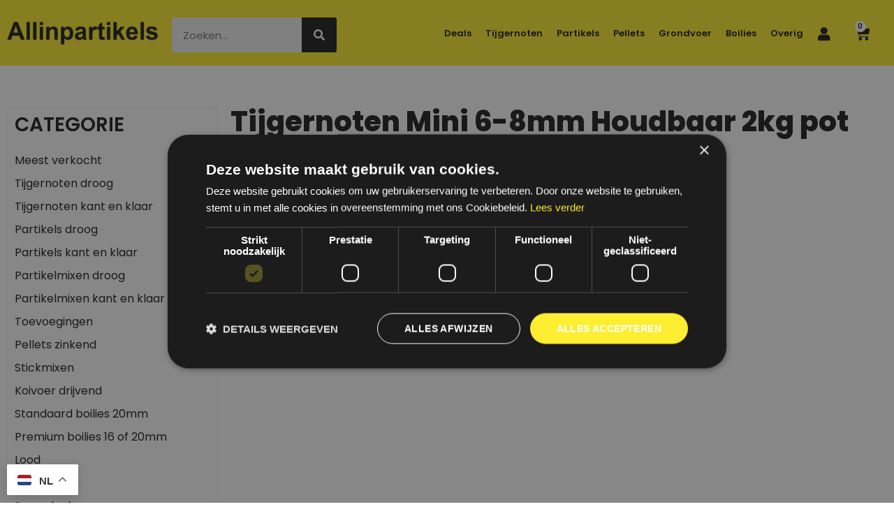

--- FILE ---
content_type: text/html; charset=UTF-8
request_url: https://www.allinpartikels.nl/optie/41-tijgernotenmini6_8mmhoudba/
body_size: 22427
content:
<!doctype html>
<html lang="nl-NL">
<head>
	<meta charset="UTF-8">
	<meta name="viewport" content="width=device-width, initial-scale=1">
	<link rel="profile" href="https://gmpg.org/xfn/11">
	<meta name='robots' content='index, follow, max-image-preview:large, max-snippet:-1, max-video-preview:-1' />
<script>window._wca = window._wca || [];</script>

	<!-- This site is optimized with the Yoast SEO plugin v26.7 - https://yoast.com/wordpress/plugins/seo/ -->
	<title>Tijgernoten Mini 6-8mm Houdbaar 2kg pot Archieven - Allinpartikels</title>
	<link rel="canonical" href="https://www.allinpartikels.nl/optie/41-tijgernotenmini6_8mmhoudba/" />
	<meta property="og:locale" content="nl_NL" />
	<meta property="og:type" content="article" />
	<meta property="og:title" content="Tijgernoten Mini 6-8mm Houdbaar 2kg pot Archieven - Allinpartikels" />
	<meta property="og:url" content="https://www.allinpartikels.nl/optie/41-tijgernotenmini6_8mmhoudba/" />
	<meta property="og:site_name" content="Allinpartikels" />
	<meta name="twitter:card" content="summary_large_image" />
	<script type="application/ld+json" class="yoast-schema-graph">{"@context":"https://schema.org","@graph":[{"@type":"CollectionPage","@id":"https://www.allinpartikels.nl/optie/41-tijgernotenmini6_8mmhoudba/","url":"https://www.allinpartikels.nl/optie/41-tijgernotenmini6_8mmhoudba/","name":"Tijgernoten Mini 6-8mm Houdbaar 2kg pot Archieven - Allinpartikels","isPartOf":{"@id":"https://www.allinpartikels.nl/#website"},"breadcrumb":{"@id":"https://www.allinpartikels.nl/optie/41-tijgernotenmini6_8mmhoudba/#breadcrumb"},"inLanguage":"nl-NL"},{"@type":"BreadcrumbList","@id":"https://www.allinpartikels.nl/optie/41-tijgernotenmini6_8mmhoudba/#breadcrumb","itemListElement":[{"@type":"ListItem","position":1,"name":"Home","item":"https://www.allinpartikels.nl/"},{"@type":"ListItem","position":2,"name":"Tijgernoten Mini 6-8mm Houdbaar 2kg pot"}]},{"@type":"WebSite","@id":"https://www.allinpartikels.nl/#website","url":"https://www.allinpartikels.nl/","name":"Allinpartikels","description":"Partikels voor karpers en nog veel meer","publisher":{"@id":"https://www.allinpartikels.nl/#organization"},"potentialAction":[{"@type":"SearchAction","target":{"@type":"EntryPoint","urlTemplate":"https://www.allinpartikels.nl/?s={search_term_string}"},"query-input":{"@type":"PropertyValueSpecification","valueRequired":true,"valueName":"search_term_string"}}],"inLanguage":"nl-NL"},{"@type":"Organization","@id":"https://www.allinpartikels.nl/#organization","name":"Allinpartikels","url":"https://www.allinpartikels.nl/","logo":{"@type":"ImageObject","inLanguage":"nl-NL","@id":"https://www.allinpartikels.nl/#/schema/logo/image/","url":"https://www.allinpartikels.nl/wp-content/uploads/2023/05/logo-allinpartikels.png","contentUrl":"https://www.allinpartikels.nl/wp-content/uploads/2023/05/logo-allinpartikels.png","width":670,"height":100,"caption":"Allinpartikels"},"image":{"@id":"https://www.allinpartikels.nl/#/schema/logo/image/"}}]}</script>
	<!-- / Yoast SEO plugin. -->


<link rel='dns-prefetch' href='//stats.wp.com' />
<link rel="alternate" type="application/rss+xml" title="Allinpartikels &raquo; feed" href="https://www.allinpartikels.nl/feed/" />
<link rel="alternate" type="application/rss+xml" title="Allinpartikels &raquo; reacties feed" href="https://www.allinpartikels.nl/comments/feed/" />
<link rel="alternate" type="application/rss+xml" title="Allinpartikels &raquo; Tijgernoten Mini 6-8mm Houdbaar 2kg pot Optie feed" href="https://www.allinpartikels.nl/optie/41-tijgernotenmini6_8mmhoudba/feed/" />
<style id='wp-img-auto-sizes-contain-inline-css'>
img:is([sizes=auto i],[sizes^="auto," i]){contain-intrinsic-size:3000px 1500px}
/*# sourceURL=wp-img-auto-sizes-contain-inline-css */
</style>
<link rel='stylesheet' id='acy_front_messages_css-css' href='https://www.allinpartikels.nl/wp-content/plugins/acymailing/media/css/front/messages.min.css?v=1767870258&#038;ver=6.9' media='all' />
<link rel='stylesheet' id='swiper-css' href='https://www.allinpartikels.nl/wp-content/plugins/elementor/assets/lib/swiper/v8/css/swiper.min.css?ver=8.4.5' media='all' />
<link rel='stylesheet' id='e-swiper-css' href='https://www.allinpartikels.nl/wp-content/plugins/elementor/assets/css/conditionals/e-swiper.min.css?ver=3.34.1' media='all' />
<link rel='stylesheet' id='elementor-icons-shared-0-css' href='https://www.allinpartikels.nl/wp-content/plugins/elementor/assets/lib/font-awesome/css/fontawesome.min.css?ver=5.15.3' media='all' />
<link rel='stylesheet' id='elementor-icons-fa-solid-css' href='https://www.allinpartikels.nl/wp-content/plugins/elementor/assets/lib/font-awesome/css/solid.min.css?ver=5.15.3' media='all' />
<style id='wp-emoji-styles-inline-css'>

	img.wp-smiley, img.emoji {
		display: inline !important;
		border: none !important;
		box-shadow: none !important;
		height: 1em !important;
		width: 1em !important;
		margin: 0 0.07em !important;
		vertical-align: -0.1em !important;
		background: none !important;
		padding: 0 !important;
	}
/*# sourceURL=wp-emoji-styles-inline-css */
</style>
<link rel='stylesheet' id='wp-block-library-css' href='https://www.allinpartikels.nl/wp-includes/css/dist/block-library/style.min.css?ver=6.9' media='all' />
<link rel='stylesheet' id='mediaelement-css' href='https://www.allinpartikels.nl/wp-includes/js/mediaelement/mediaelementplayer-legacy.min.css?ver=4.2.17' media='all' />
<link rel='stylesheet' id='wp-mediaelement-css' href='https://www.allinpartikels.nl/wp-includes/js/mediaelement/wp-mediaelement.min.css?ver=6.9' media='all' />
<style id='jetpack-sharing-buttons-style-inline-css'>
.jetpack-sharing-buttons__services-list{display:flex;flex-direction:row;flex-wrap:wrap;gap:0;list-style-type:none;margin:5px;padding:0}.jetpack-sharing-buttons__services-list.has-small-icon-size{font-size:12px}.jetpack-sharing-buttons__services-list.has-normal-icon-size{font-size:16px}.jetpack-sharing-buttons__services-list.has-large-icon-size{font-size:24px}.jetpack-sharing-buttons__services-list.has-huge-icon-size{font-size:36px}@media print{.jetpack-sharing-buttons__services-list{display:none!important}}.editor-styles-wrapper .wp-block-jetpack-sharing-buttons{gap:0;padding-inline-start:0}ul.jetpack-sharing-buttons__services-list.has-background{padding:1.25em 2.375em}
/*# sourceURL=https://www.allinpartikels.nl/wp-content/plugins/jetpack/_inc/blocks/sharing-buttons/view.css */
</style>
<link rel='stylesheet' id='jet-engine-frontend-css' href='https://www.allinpartikels.nl/wp-content/plugins/jet-engine/assets/css/frontend.css?ver=3.8.2.1' media='all' />
<style id='global-styles-inline-css'>
:root{--wp--preset--aspect-ratio--square: 1;--wp--preset--aspect-ratio--4-3: 4/3;--wp--preset--aspect-ratio--3-4: 3/4;--wp--preset--aspect-ratio--3-2: 3/2;--wp--preset--aspect-ratio--2-3: 2/3;--wp--preset--aspect-ratio--16-9: 16/9;--wp--preset--aspect-ratio--9-16: 9/16;--wp--preset--color--black: #000000;--wp--preset--color--cyan-bluish-gray: #abb8c3;--wp--preset--color--white: #ffffff;--wp--preset--color--pale-pink: #f78da7;--wp--preset--color--vivid-red: #cf2e2e;--wp--preset--color--luminous-vivid-orange: #ff6900;--wp--preset--color--luminous-vivid-amber: #fcb900;--wp--preset--color--light-green-cyan: #7bdcb5;--wp--preset--color--vivid-green-cyan: #00d084;--wp--preset--color--pale-cyan-blue: #8ed1fc;--wp--preset--color--vivid-cyan-blue: #0693e3;--wp--preset--color--vivid-purple: #9b51e0;--wp--preset--gradient--vivid-cyan-blue-to-vivid-purple: linear-gradient(135deg,rgb(6,147,227) 0%,rgb(155,81,224) 100%);--wp--preset--gradient--light-green-cyan-to-vivid-green-cyan: linear-gradient(135deg,rgb(122,220,180) 0%,rgb(0,208,130) 100%);--wp--preset--gradient--luminous-vivid-amber-to-luminous-vivid-orange: linear-gradient(135deg,rgb(252,185,0) 0%,rgb(255,105,0) 100%);--wp--preset--gradient--luminous-vivid-orange-to-vivid-red: linear-gradient(135deg,rgb(255,105,0) 0%,rgb(207,46,46) 100%);--wp--preset--gradient--very-light-gray-to-cyan-bluish-gray: linear-gradient(135deg,rgb(238,238,238) 0%,rgb(169,184,195) 100%);--wp--preset--gradient--cool-to-warm-spectrum: linear-gradient(135deg,rgb(74,234,220) 0%,rgb(151,120,209) 20%,rgb(207,42,186) 40%,rgb(238,44,130) 60%,rgb(251,105,98) 80%,rgb(254,248,76) 100%);--wp--preset--gradient--blush-light-purple: linear-gradient(135deg,rgb(255,206,236) 0%,rgb(152,150,240) 100%);--wp--preset--gradient--blush-bordeaux: linear-gradient(135deg,rgb(254,205,165) 0%,rgb(254,45,45) 50%,rgb(107,0,62) 100%);--wp--preset--gradient--luminous-dusk: linear-gradient(135deg,rgb(255,203,112) 0%,rgb(199,81,192) 50%,rgb(65,88,208) 100%);--wp--preset--gradient--pale-ocean: linear-gradient(135deg,rgb(255,245,203) 0%,rgb(182,227,212) 50%,rgb(51,167,181) 100%);--wp--preset--gradient--electric-grass: linear-gradient(135deg,rgb(202,248,128) 0%,rgb(113,206,126) 100%);--wp--preset--gradient--midnight: linear-gradient(135deg,rgb(2,3,129) 0%,rgb(40,116,252) 100%);--wp--preset--font-size--small: 13px;--wp--preset--font-size--medium: 20px;--wp--preset--font-size--large: 36px;--wp--preset--font-size--x-large: 42px;--wp--preset--spacing--20: 0.44rem;--wp--preset--spacing--30: 0.67rem;--wp--preset--spacing--40: 1rem;--wp--preset--spacing--50: 1.5rem;--wp--preset--spacing--60: 2.25rem;--wp--preset--spacing--70: 3.38rem;--wp--preset--spacing--80: 5.06rem;--wp--preset--shadow--natural: 6px 6px 9px rgba(0, 0, 0, 0.2);--wp--preset--shadow--deep: 12px 12px 50px rgba(0, 0, 0, 0.4);--wp--preset--shadow--sharp: 6px 6px 0px rgba(0, 0, 0, 0.2);--wp--preset--shadow--outlined: 6px 6px 0px -3px rgb(255, 255, 255), 6px 6px rgb(0, 0, 0);--wp--preset--shadow--crisp: 6px 6px 0px rgb(0, 0, 0);}:root { --wp--style--global--content-size: 800px;--wp--style--global--wide-size: 1200px; }:where(body) { margin: 0; }.wp-site-blocks > .alignleft { float: left; margin-right: 2em; }.wp-site-blocks > .alignright { float: right; margin-left: 2em; }.wp-site-blocks > .aligncenter { justify-content: center; margin-left: auto; margin-right: auto; }:where(.wp-site-blocks) > * { margin-block-start: 24px; margin-block-end: 0; }:where(.wp-site-blocks) > :first-child { margin-block-start: 0; }:where(.wp-site-blocks) > :last-child { margin-block-end: 0; }:root { --wp--style--block-gap: 24px; }:root :where(.is-layout-flow) > :first-child{margin-block-start: 0;}:root :where(.is-layout-flow) > :last-child{margin-block-end: 0;}:root :where(.is-layout-flow) > *{margin-block-start: 24px;margin-block-end: 0;}:root :where(.is-layout-constrained) > :first-child{margin-block-start: 0;}:root :where(.is-layout-constrained) > :last-child{margin-block-end: 0;}:root :where(.is-layout-constrained) > *{margin-block-start: 24px;margin-block-end: 0;}:root :where(.is-layout-flex){gap: 24px;}:root :where(.is-layout-grid){gap: 24px;}.is-layout-flow > .alignleft{float: left;margin-inline-start: 0;margin-inline-end: 2em;}.is-layout-flow > .alignright{float: right;margin-inline-start: 2em;margin-inline-end: 0;}.is-layout-flow > .aligncenter{margin-left: auto !important;margin-right: auto !important;}.is-layout-constrained > .alignleft{float: left;margin-inline-start: 0;margin-inline-end: 2em;}.is-layout-constrained > .alignright{float: right;margin-inline-start: 2em;margin-inline-end: 0;}.is-layout-constrained > .aligncenter{margin-left: auto !important;margin-right: auto !important;}.is-layout-constrained > :where(:not(.alignleft):not(.alignright):not(.alignfull)){max-width: var(--wp--style--global--content-size);margin-left: auto !important;margin-right: auto !important;}.is-layout-constrained > .alignwide{max-width: var(--wp--style--global--wide-size);}body .is-layout-flex{display: flex;}.is-layout-flex{flex-wrap: wrap;align-items: center;}.is-layout-flex > :is(*, div){margin: 0;}body .is-layout-grid{display: grid;}.is-layout-grid > :is(*, div){margin: 0;}body{padding-top: 0px;padding-right: 0px;padding-bottom: 0px;padding-left: 0px;}a:where(:not(.wp-element-button)){text-decoration: underline;}:root :where(.wp-element-button, .wp-block-button__link){background-color: #32373c;border-width: 0;color: #fff;font-family: inherit;font-size: inherit;font-style: inherit;font-weight: inherit;letter-spacing: inherit;line-height: inherit;padding-top: calc(0.667em + 2px);padding-right: calc(1.333em + 2px);padding-bottom: calc(0.667em + 2px);padding-left: calc(1.333em + 2px);text-decoration: none;text-transform: inherit;}.has-black-color{color: var(--wp--preset--color--black) !important;}.has-cyan-bluish-gray-color{color: var(--wp--preset--color--cyan-bluish-gray) !important;}.has-white-color{color: var(--wp--preset--color--white) !important;}.has-pale-pink-color{color: var(--wp--preset--color--pale-pink) !important;}.has-vivid-red-color{color: var(--wp--preset--color--vivid-red) !important;}.has-luminous-vivid-orange-color{color: var(--wp--preset--color--luminous-vivid-orange) !important;}.has-luminous-vivid-amber-color{color: var(--wp--preset--color--luminous-vivid-amber) !important;}.has-light-green-cyan-color{color: var(--wp--preset--color--light-green-cyan) !important;}.has-vivid-green-cyan-color{color: var(--wp--preset--color--vivid-green-cyan) !important;}.has-pale-cyan-blue-color{color: var(--wp--preset--color--pale-cyan-blue) !important;}.has-vivid-cyan-blue-color{color: var(--wp--preset--color--vivid-cyan-blue) !important;}.has-vivid-purple-color{color: var(--wp--preset--color--vivid-purple) !important;}.has-black-background-color{background-color: var(--wp--preset--color--black) !important;}.has-cyan-bluish-gray-background-color{background-color: var(--wp--preset--color--cyan-bluish-gray) !important;}.has-white-background-color{background-color: var(--wp--preset--color--white) !important;}.has-pale-pink-background-color{background-color: var(--wp--preset--color--pale-pink) !important;}.has-vivid-red-background-color{background-color: var(--wp--preset--color--vivid-red) !important;}.has-luminous-vivid-orange-background-color{background-color: var(--wp--preset--color--luminous-vivid-orange) !important;}.has-luminous-vivid-amber-background-color{background-color: var(--wp--preset--color--luminous-vivid-amber) !important;}.has-light-green-cyan-background-color{background-color: var(--wp--preset--color--light-green-cyan) !important;}.has-vivid-green-cyan-background-color{background-color: var(--wp--preset--color--vivid-green-cyan) !important;}.has-pale-cyan-blue-background-color{background-color: var(--wp--preset--color--pale-cyan-blue) !important;}.has-vivid-cyan-blue-background-color{background-color: var(--wp--preset--color--vivid-cyan-blue) !important;}.has-vivid-purple-background-color{background-color: var(--wp--preset--color--vivid-purple) !important;}.has-black-border-color{border-color: var(--wp--preset--color--black) !important;}.has-cyan-bluish-gray-border-color{border-color: var(--wp--preset--color--cyan-bluish-gray) !important;}.has-white-border-color{border-color: var(--wp--preset--color--white) !important;}.has-pale-pink-border-color{border-color: var(--wp--preset--color--pale-pink) !important;}.has-vivid-red-border-color{border-color: var(--wp--preset--color--vivid-red) !important;}.has-luminous-vivid-orange-border-color{border-color: var(--wp--preset--color--luminous-vivid-orange) !important;}.has-luminous-vivid-amber-border-color{border-color: var(--wp--preset--color--luminous-vivid-amber) !important;}.has-light-green-cyan-border-color{border-color: var(--wp--preset--color--light-green-cyan) !important;}.has-vivid-green-cyan-border-color{border-color: var(--wp--preset--color--vivid-green-cyan) !important;}.has-pale-cyan-blue-border-color{border-color: var(--wp--preset--color--pale-cyan-blue) !important;}.has-vivid-cyan-blue-border-color{border-color: var(--wp--preset--color--vivid-cyan-blue) !important;}.has-vivid-purple-border-color{border-color: var(--wp--preset--color--vivid-purple) !important;}.has-vivid-cyan-blue-to-vivid-purple-gradient-background{background: var(--wp--preset--gradient--vivid-cyan-blue-to-vivid-purple) !important;}.has-light-green-cyan-to-vivid-green-cyan-gradient-background{background: var(--wp--preset--gradient--light-green-cyan-to-vivid-green-cyan) !important;}.has-luminous-vivid-amber-to-luminous-vivid-orange-gradient-background{background: var(--wp--preset--gradient--luminous-vivid-amber-to-luminous-vivid-orange) !important;}.has-luminous-vivid-orange-to-vivid-red-gradient-background{background: var(--wp--preset--gradient--luminous-vivid-orange-to-vivid-red) !important;}.has-very-light-gray-to-cyan-bluish-gray-gradient-background{background: var(--wp--preset--gradient--very-light-gray-to-cyan-bluish-gray) !important;}.has-cool-to-warm-spectrum-gradient-background{background: var(--wp--preset--gradient--cool-to-warm-spectrum) !important;}.has-blush-light-purple-gradient-background{background: var(--wp--preset--gradient--blush-light-purple) !important;}.has-blush-bordeaux-gradient-background{background: var(--wp--preset--gradient--blush-bordeaux) !important;}.has-luminous-dusk-gradient-background{background: var(--wp--preset--gradient--luminous-dusk) !important;}.has-pale-ocean-gradient-background{background: var(--wp--preset--gradient--pale-ocean) !important;}.has-electric-grass-gradient-background{background: var(--wp--preset--gradient--electric-grass) !important;}.has-midnight-gradient-background{background: var(--wp--preset--gradient--midnight) !important;}.has-small-font-size{font-size: var(--wp--preset--font-size--small) !important;}.has-medium-font-size{font-size: var(--wp--preset--font-size--medium) !important;}.has-large-font-size{font-size: var(--wp--preset--font-size--large) !important;}.has-x-large-font-size{font-size: var(--wp--preset--font-size--x-large) !important;}
:root :where(.wp-block-pullquote){font-size: 1.5em;line-height: 1.6;}
/*# sourceURL=global-styles-inline-css */
</style>
<link rel='stylesheet' id='woocommerce-layout-css' href='https://www.allinpartikels.nl/wp-content/plugins/woocommerce/assets/css/woocommerce-layout.css?ver=10.4.3' media='all' />
<style id='woocommerce-layout-inline-css'>

	.infinite-scroll .woocommerce-pagination {
		display: none;
	}
/*# sourceURL=woocommerce-layout-inline-css */
</style>
<link rel='stylesheet' id='woocommerce-smallscreen-css' href='https://www.allinpartikels.nl/wp-content/plugins/woocommerce/assets/css/woocommerce-smallscreen.css?ver=10.4.3' media='only screen and (max-width: 768px)' />
<link rel='stylesheet' id='woocommerce-general-css' href='https://www.allinpartikels.nl/wp-content/plugins/woocommerce/assets/css/woocommerce.css?ver=10.4.3' media='all' />
<style id='woocommerce-inline-inline-css'>
.woocommerce form .form-row .required { visibility: visible; }
/*# sourceURL=woocommerce-inline-inline-css */
</style>
<link rel='stylesheet' id='hello-elementor-css' href='https://www.allinpartikels.nl/wp-content/themes/hello-elementor/assets/css/reset.css?ver=3.4.5' media='all' />
<link rel='stylesheet' id='hello-elementor-theme-style-css' href='https://www.allinpartikels.nl/wp-content/themes/hello-elementor/assets/css/theme.css?ver=3.4.5' media='all' />
<link rel='stylesheet' id='hello-elementor-header-footer-css' href='https://www.allinpartikels.nl/wp-content/themes/hello-elementor/assets/css/header-footer.css?ver=3.4.5' media='all' />
<link rel='stylesheet' id='elementor-frontend-css' href='https://www.allinpartikels.nl/wp-content/plugins/elementor/assets/css/frontend.min.css?ver=3.34.1' media='all' />
<link rel='stylesheet' id='elementor-post-13725-css' href='https://www.allinpartikels.nl/wp-content/uploads/elementor/css/post-13725.css?ver=1768826008' media='all' />
<link rel='stylesheet' id='jet-woo-builder-css' href='https://www.allinpartikels.nl/wp-content/plugins/jet-woo-builder/assets/css/frontend.css?ver=2.2.3' media='all' />
<style id='jet-woo-builder-inline-css'>
@font-face {
				font-family: "WooCommerce";
				font-weight: normal;
				font-style: normal;
				src: url("https://www.allinpartikels.nl/wp-content/plugins/woocommerce/assets/fonts/WooCommerce.eot");
				src: url("https://www.allinpartikels.nl/wp-content/plugins/woocommerce/assets/fonts/WooCommerce.eot?#iefix") format("embedded-opentype"),
					 url("https://www.allinpartikels.nl/wp-content/plugins/woocommerce/assets/fonts/WooCommerce.woff") format("woff"),
					 url("https://www.allinpartikels.nl/wp-content/plugins/woocommerce/assets/fonts/WooCommerce.ttf") format("truetype"),
					 url("https://www.allinpartikels.nl/wp-content/plugins/woocommerce/assets/fonts/WooCommerce.svg#WooCommerce") format("svg");
			}
/*# sourceURL=jet-woo-builder-inline-css */
</style>
<link rel='stylesheet' id='jet-woo-builder-frontend-font-css' href='https://www.allinpartikels.nl/wp-content/plugins/jet-woo-builder/assets/css/lib/jetwoobuilder-frontend-font/css/jetwoobuilder-frontend-font.css?ver=2.2.3' media='all' />
<link rel='stylesheet' id='widget-image-css' href='https://www.allinpartikels.nl/wp-content/plugins/elementor/assets/css/widget-image.min.css?ver=3.34.1' media='all' />
<link rel='stylesheet' id='widget-woocommerce-menu-cart-css' href='https://www.allinpartikels.nl/wp-content/plugins/elementor-pro/assets/css/widget-woocommerce-menu-cart.min.css?ver=3.34.0' media='all' />
<link rel='stylesheet' id='widget-nav-menu-css' href='https://www.allinpartikels.nl/wp-content/plugins/elementor-pro/assets/css/widget-nav-menu.min.css?ver=3.34.0' media='all' />
<link rel='stylesheet' id='widget-search-form-css' href='https://www.allinpartikels.nl/wp-content/plugins/elementor-pro/assets/css/widget-search-form.min.css?ver=3.34.0' media='all' />
<link rel='stylesheet' id='widget-heading-css' href='https://www.allinpartikels.nl/wp-content/plugins/elementor/assets/css/widget-heading.min.css?ver=3.34.1' media='all' />
<link rel='stylesheet' id='widget-login-css' href='https://www.allinpartikels.nl/wp-content/plugins/elementor-pro/assets/css/widget-login.min.css?ver=3.34.0' media='all' />
<link rel='stylesheet' id='widget-form-css' href='https://www.allinpartikels.nl/wp-content/plugins/elementor-pro/assets/css/widget-form.min.css?ver=3.34.0' media='all' />
<link rel='stylesheet' id='widget-woocommerce-products-css' href='https://www.allinpartikels.nl/wp-content/plugins/elementor-pro/assets/css/widget-woocommerce-products.min.css?ver=3.34.0' media='all' />
<link rel='stylesheet' id='widget-woocommerce-categories-css' href='https://www.allinpartikels.nl/wp-content/plugins/elementor-pro/assets/css/widget-woocommerce-categories.min.css?ver=3.34.0' media='all' />
<link rel='stylesheet' id='widget-woocommerce-products-archive-css' href='https://www.allinpartikels.nl/wp-content/plugins/elementor-pro/assets/css/widget-woocommerce-products-archive.min.css?ver=3.34.0' media='all' />
<link rel='stylesheet' id='elementor-icons-css' href='https://www.allinpartikels.nl/wp-content/plugins/elementor/assets/lib/eicons/css/elementor-icons.min.css?ver=5.45.0' media='all' />
<link rel='stylesheet' id='elementor-post-15551-css' href='https://www.allinpartikels.nl/wp-content/uploads/elementor/css/post-15551.css?ver=1768826008' media='all' />
<link rel='stylesheet' id='elementor-post-13964-css' href='https://www.allinpartikels.nl/wp-content/uploads/elementor/css/post-13964.css?ver=1768826009' media='all' />
<link rel='stylesheet' id='elementor-post-13874-css' href='https://www.allinpartikels.nl/wp-content/uploads/elementor/css/post-13874.css?ver=1768826112' media='all' />
<link rel='stylesheet' id='mollie-applepaydirect-css' href='https://www.allinpartikels.nl/wp-content/plugins/mollie-payments-for-woocommerce/public/css/mollie-applepaydirect.min.css?ver=1767870271' media='screen' />
<link rel='stylesheet' id='elementor-gf-local-poppins-css' href='https://www.allinpartikels.nl/wp-content/uploads/elementor/google-fonts/css/poppins.css?ver=1753810945' media='all' />
<link rel='stylesheet' id='elementor-gf-local-roboto-css' href='https://www.allinpartikels.nl/wp-content/uploads/elementor/google-fonts/css/roboto.css?ver=1753810987' media='all' />
<script id="acy_front_messages_js-js-before">
var ACYM_AJAX_START = "https://www.allinpartikels.nl/wp-admin/admin-ajax.php";
            var ACYM_AJAX_PARAMS = "?action=acymailing_router&noheader=1&nocache=1768832700";
            var ACYM_AJAX = ACYM_AJAX_START + ACYM_AJAX_PARAMS;
//# sourceURL=acy_front_messages_js-js-before
</script>
<script src="https://www.allinpartikels.nl/wp-content/plugins/acymailing/media/js/front/messages.min.js?v=1767870258&amp;ver=6.9" id="acy_front_messages_js-js"></script>
<script src="https://www.allinpartikels.nl/wp-includes/js/jquery/jquery.min.js?ver=3.7.1" id="jquery-core-js"></script>
<script src="https://www.allinpartikels.nl/wp-includes/js/jquery/jquery-migrate.min.js?ver=3.4.1" id="jquery-migrate-js"></script>
<script src="https://www.allinpartikels.nl/wp-content/plugins/woocommerce/assets/js/jquery-blockui/jquery.blockUI.min.js?ver=2.7.0-wc.10.4.3" id="wc-jquery-blockui-js" defer data-wp-strategy="defer"></script>
<script id="wc-add-to-cart-js-extra">
var wc_add_to_cart_params = {"ajax_url":"/wp-admin/admin-ajax.php","wc_ajax_url":"/?wc-ajax=%%endpoint%%","i18n_view_cart":"Bekijk winkelwagen","cart_url":"https://www.allinpartikels.nl/winkelwagen/","is_cart":"","cart_redirect_after_add":"no"};
//# sourceURL=wc-add-to-cart-js-extra
</script>
<script src="https://www.allinpartikels.nl/wp-content/plugins/woocommerce/assets/js/frontend/add-to-cart.min.js?ver=10.4.3" id="wc-add-to-cart-js" defer data-wp-strategy="defer"></script>
<script src="https://www.allinpartikels.nl/wp-content/plugins/woocommerce/assets/js/js-cookie/js.cookie.min.js?ver=2.1.4-wc.10.4.3" id="wc-js-cookie-js" defer data-wp-strategy="defer"></script>
<script id="woocommerce-js-extra">
var woocommerce_params = {"ajax_url":"/wp-admin/admin-ajax.php","wc_ajax_url":"/?wc-ajax=%%endpoint%%","i18n_password_show":"Wachtwoord weergeven","i18n_password_hide":"Wachtwoord verbergen"};
//# sourceURL=woocommerce-js-extra
</script>
<script src="https://www.allinpartikels.nl/wp-content/plugins/woocommerce/assets/js/frontend/woocommerce.min.js?ver=10.4.3" id="woocommerce-js" defer data-wp-strategy="defer"></script>
<script src="https://stats.wp.com/s-202604.js" id="woocommerce-analytics-js" defer data-wp-strategy="defer"></script>
<link rel="https://api.w.org/" href="https://www.allinpartikels.nl/wp-json/" /><link rel="EditURI" type="application/rsd+xml" title="RSD" href="https://www.allinpartikels.nl/xmlrpc.php?rsd" />
<meta name="generator" content="WordPress 6.9" />
<meta name="generator" content="WooCommerce 10.4.3" />

<!-- This website runs the Product Feed PRO for WooCommerce by AdTribes.io plugin - version woocommercesea_option_installed_version -->
	<style>img#wpstats{display:none}</style>
			<noscript><style>.woocommerce-product-gallery{ opacity: 1 !important; }</style></noscript>
	<meta name="generator" content="Elementor 3.34.1; features: additional_custom_breakpoints; settings: css_print_method-external, google_font-enabled, font_display-swap">
<!-- Google Tag Manager -->
<script>(function(w,d,s,l,i){w[l]=w[l]||[];w[l].push({'gtm.start':
new Date().getTime(),event:'gtm.js'});var f=d.getElementsByTagName(s)[0],
j=d.createElement(s),dl=l!='dataLayer'?'&l='+l:'';j.async=true;j.src=
'https://www.googletagmanager.com/gtm.js?id='+i+dl;f.parentNode.insertBefore(j,f);
})(window,document,'script','dataLayer','GTM-N4QSXTRH');</script>
<!-- End Google Tag Manager -->
			<style>
				.e-con.e-parent:nth-of-type(n+4):not(.e-lazyloaded):not(.e-no-lazyload),
				.e-con.e-parent:nth-of-type(n+4):not(.e-lazyloaded):not(.e-no-lazyload) * {
					background-image: none !important;
				}
				@media screen and (max-height: 1024px) {
					.e-con.e-parent:nth-of-type(n+3):not(.e-lazyloaded):not(.e-no-lazyload),
					.e-con.e-parent:nth-of-type(n+3):not(.e-lazyloaded):not(.e-no-lazyload) * {
						background-image: none !important;
					}
				}
				@media screen and (max-height: 640px) {
					.e-con.e-parent:nth-of-type(n+2):not(.e-lazyloaded):not(.e-no-lazyload),
					.e-con.e-parent:nth-of-type(n+2):not(.e-lazyloaded):not(.e-no-lazyload) * {
						background-image: none !important;
					}
				}
			</style>
			<noscript><style>.lazyload[data-src]{display:none !important;}</style></noscript><style>.lazyload{background-image:none !important;}.lazyload:before{background-image:none !important;}</style><link rel="icon" href="https://www.allinpartikels.nl/wp-content/uploads/2023/05/cropped-allinicon-32x32.png" sizes="32x32" />
<link rel="icon" href="https://www.allinpartikels.nl/wp-content/uploads/2023/05/cropped-allinicon-192x192.png" sizes="192x192" />
<link rel="apple-touch-icon" href="https://www.allinpartikels.nl/wp-content/uploads/2023/05/cropped-allinicon-180x180.png" />
<meta name="msapplication-TileImage" content="https://www.allinpartikels.nl/wp-content/uploads/2023/05/cropped-allinicon-270x270.png" />
		<style id="wp-custom-css">
			button, a, input{
	border-radius: 0px!important;
}
body, p, h1, h2, h3, h4, h5{
	font-family: "Poppins"!important;
}
h2, h1{
	font-weight: 800!important;
}
h2{
	text-transform: uppercase;
}
.payment_box.payment_method_mollie_wc_gateway_ideal{
	display: none!important;
}
.menu-item-17704 ul {
  columns: 2;
  -webkit-columns: 2;
  -moz-columns: 2;
}
.elementor-13740 .elementor-element.elementor-element-bb85b31:not(.elementor-motion-effects-element-type-background), .elementor-13740 .elementor-element.elementor-element-bb85b31 > .elementor-motion-effects-container > .elementor-motion-effects-layer{
	background-size: cover!important;
}
.elementor-13740 .elementor-element.elementor-element-dc6a61c:not(.elementor-motion-effects-element-type-background), .elementor-13740 .elementor-element.elementor-element-dc6a61c > .elementor-motion-effects-container > .elementor-motion-effects-layer{
	background-size: 120% 100%;
}
.jet-woo-product-title{
	height: 60px;
	overflow: hidden;
}
.woocommerce-product-attributes {
	text-align: left;
	border: 0px;
}
.woocommerce-product-attributes td, .woocommerce-product-attributes tr, .woocommerce-product-attributes th{
	border: 0px;
	background-color: transparent!important;
}
.woocommerce-product-attributes a{
	color: #222;
}
.stock.in-stock, .woocommerce-variation-availability{
	display: none!important;
}
bdi{
	color: #222!important;
	font-weight: 700;
}
.woocommerce-message{
	border-top: 0px!important;
}
.wp-element-button{
	color: #222!important;
	background-color: #fdee31!important;
}
.elementor-element-143f280 .elementor-col-100{
	width: 32%!important;
	display: inline;
	margin-right: 1.3%;
}
.elementor-element-143f280 .elementor-col-100 button{
	width: 100%;
}

.elementor-element-143f280 .elementor-col-100 input{
	
}
ul .product-category img, ul .product-category .count{
	display: none!important;
}
.elementor-13874 .elementor-element.elementor-element-5a2cf2e.elementor-wc-products ul.products {
  grid-row-gap: 0px;
}
.onsale{
	border-radius: 0px!important;
	background-color: #fdee31!important;
	color: #222!important;
	padding: 0px 5px!important;
	margin: 10px!important;
	transform: rotate(10deg);
}
.elementor-login__logged-in-message a{
	font-weight: 700;
	color: #fdee31!important;
}
.woocommerce-product-attributes-item__value, .woocommerce-product-attributes-item__label{
	font-size: 16px!important;
	line-height: 28px!important;
}
.add_to_cart_button{
	width: 100%;
	text-align: center;
	padding: 15px 5px 15px 5px!important;
	font-weight: 400!important;
}
.jet-woo-products__inner-box .add_to_cart_button{
	padding: 5px 5px 5px 5px!important;
}
.menu-item-14601 ul{
	width: 460px!important;
	columns: 2;
  -webkit-columns: 2;
  -moz-columns: 2;
}
body a{
	color: #044CD0;
}
.elementor-location-footer a {
	color: #222;
}
.woocommerce-product-attributes-item--attribute_pa_optie{
	display: none!important;
}
.elementor-element-0408129 .elementor-button{
	color: #fff!important;
}
.elementor-login__logged-in-message a{
	color: #222!important;
	font-weight: 700;
}
.gt_float_switcher img{
	width: 20px!important;
}
.gt-lang-code, .nturl{
	font-size: 15px;
}
#gt_float_wrapper{
	bottom: 0px!important;
	left: 10px!important;
}
.wc_payment_methods li{
	margin-bottom: 10px!important;
}
.woocommerce-loop-product__title{
		font-size: 16px!important;
		height: 60px!important;
		overflow: hidden;
	}
.elementor-element-79aff90 .elementor-heading-title{
	max-width: 800px;
	float: right;
}
.woocommerce-Message{
	border-top: 0px!important;
}
.woocommerce-Button{
	color: #222!important;
	background-color: #fdee31!important;
}
.post-type-archive-product .elementor-element-ca559c9{
	display: none;
}
.sub-arrow{
	display: none!important;
}
#ship-to-different-address:after{
	content: "Verzend naar een ander adres?";
}
.columns-4 .woocommerce-loop-category__title{
	color: #222!important;
	background-color: #fdee31!important;
	border-radius: 0px;
	padding: 10px!important;
}
.elementor-element-d5d78b5 .elementor-container{
	background-image: url(/wp-content/uploads/2023/08/sale.webp);
	background-size: cover;
	border-radius: 15px;
}
.woocommerce-product-attributes-item--weight{
	display: none;
}
.elementor-element-caca583 ul, .elementor-element-62e819c ul{
	padding: 0px;
	margin: 0px;
}
.elementor-element-caca583 ul li, .elementor-element-62e819c ul li{
	list-style: none;
}
.elementor-element-caca583, .elementor-element-62e819c{
	padding: 10px 10px 10px 10px;
border-style: solid;
border-width: 0px 1px 1px 1px;
	margin-top: -20px;
	border-color: #F3F3F3;
}
.elementor-element-caca583 a, .elementor-element-62e819c a{
	color: #222!important;
	background-color: #fff!important;
}
.elementor-nav-menu--dropdown{
	z-index: 99999!important;
}
.onsale{
	z-index: 1!important;
}
.variation{
	line-height: 12px!important;
	font-size: 8px!important;
}
.elementor-menu-cart__product-name.product-name{
	line-height: 17px!important;
}
.woocommerce-form-login__submit{
	color: #222 !important;
background-color: #fdee31 !important;
}
.button.wc-forward{
	color: #222 !important;
background-color: #fdee31 !important;
}
.woocommerce-message::before {
	content: ""!important;
	}
#billing_house_number_field{
	margin-left: 25px!important;
}
.product.type-product .button{
	width: 100%!important;
text-align: center!important;
padding: 15px 5px 15px 5px !important;
font-weight: 400 !important;
	background-color: #dfdcde;
text-decoration: none;
background-image: none;
color: #515151;
}
@media only screen and (min-width: 1000px) and (max-width: 1450px) {
	.elementor-location-header .menu-item a{
		padding-left: 10px!important;
		padding-right: 10px!important;
		font-size: 13px!important;
	} 
}

@media only screen and (max-width: 600px) {
	.woocommerce-message .button.wc-forward{
		width: 100%!important;
		display: block;
		text-align: center;
	}
	.woocommerce-message{
		padding: 10px;
		margin: 10px;
		border-radius: 10px;
	}
	.sub-arrow {
  display: inline !important;
}
	.menu-item-14601 ul{
	columns: 1;
	font-size: 14px;
}
	ul.products li.product{
		padding: 5px!important;
	}
	ul.products{
		grid-column-gap: 10px!important;
		grid-row-gap: 20px!important;
	}
	.woocommerce-loop-category__title{
		font-size: 13px!important;
	}
	.elementor-13740 .elementor-element.elementor-element-dc6a61c:not(.elementor-motion-effects-element-type-background), .elementor-13740 .elementor-element.elementor-element-dc6a61c > .elementor-motion-effects-container > .elementor-motion-effects-layer{
	background-size: cover;
}
	.elementor-nav-menu li .elementor-item, .elementor-nav-menu li{
		background-color: transparent!important;
	}
	.elementor-nav-menu li .elementor-item{
		font-size: 16px;
		text-align: center!important;
	}
	.menu-item-13936 ul{
		columns: 1;
	}
	h2{
		font-size: 24px!important;
	}
	.elementor-element-0afcef4 h2{
		font-size: 34px!important;
	}
	.elementor-element-79aff90 h2{
		font-size: 21px!important;
	}
	.woocommerce-loop-product__title{
		font-size: 13px!important;
		height: 50px!important;
		overflow: hidden;
	}
	.price{
		font-size: 14px!important;
	}
	h1{
		font-size: 30px!important;
	}
}		</style>
		<meta name="generator" content="WP Rocket 3.20.3" data-wpr-features="wpr_preload_links wpr_desktop" /></head>
<body class="archive tax-pa_optie term-41-tijgernotenmini6_8mmhoudba term-211 wp-custom-logo wp-embed-responsive wp-theme-hello-elementor theme-hello-elementor woocommerce woocommerce-page woocommerce-no-js hello-elementor-default elementor-page-13874 elementor-default elementor-template-full-width elementor-kit-13725">

<!-- Google Tag Manager (noscript) -->
<noscript><iframe src="https://www.googletagmanager.com/ns.html?id=GTM-N4QSXTRH"
height="0" width="0" style="display:none;visibility:hidden"></iframe></noscript>
<!-- End Google Tag Manager (noscript) -->

<a class="skip-link screen-reader-text" href="#content">Ga naar de inhoud</a>

		<header data-rocket-location-hash="ebd9e0f27292e3845030db6bf7aa3164" data-elementor-type="header" data-elementor-id="15551" class="elementor elementor-15551 elementor-location-header" data-elementor-post-type="elementor_library">
					<section class="elementor-section elementor-top-section elementor-element elementor-element-9996eb9 elementor-section-full_width elementor-section-height-default elementor-section-height-default" data-id="9996eb9" data-element_type="section" data-settings="{&quot;background_background&quot;:&quot;classic&quot;}">
						<div data-rocket-location-hash="82f6c6a00e9a86a2eaa3cc6e8d136714" class="elementor-container elementor-column-gap-default">
					<div class="elementor-column elementor-col-25 elementor-top-column elementor-element elementor-element-5210268" data-id="5210268" data-element_type="column">
			<div class="elementor-widget-wrap elementor-element-populated">
						<div class="elementor-element elementor-element-06b140f elementor-widget-mobile__width-initial elementor-widget elementor-widget-theme-site-logo elementor-widget-image" data-id="06b140f" data-element_type="widget" data-widget_type="theme-site-logo.default">
				<div class="elementor-widget-container">
											<a href="https://www.allinpartikels.nl">
			<img width="300" height="45" src="[data-uri]" class="attachment-medium size-medium wp-image-14459 lazyload" alt=""   data-src="https://www.allinpartikels.nl/wp-content/uploads/2023/05/logo-allinpartikels-300x45.png" decoding="async" data-srcset="https://www.allinpartikels.nl/wp-content/uploads/2023/05/logo-allinpartikels-300x45.png 300w, https://www.allinpartikels.nl/wp-content/uploads/2023/05/logo-allinpartikels-600x90.png 600w, https://www.allinpartikels.nl/wp-content/uploads/2023/05/logo-allinpartikels.png 670w" data-sizes="auto" data-eio-rwidth="300" data-eio-rheight="45" /><noscript><img width="300" height="45" src="https://www.allinpartikels.nl/wp-content/uploads/2023/05/logo-allinpartikels-300x45.png" class="attachment-medium size-medium wp-image-14459" alt="" srcset="https://www.allinpartikels.nl/wp-content/uploads/2023/05/logo-allinpartikels-300x45.png 300w, https://www.allinpartikels.nl/wp-content/uploads/2023/05/logo-allinpartikels-600x90.png 600w, https://www.allinpartikels.nl/wp-content/uploads/2023/05/logo-allinpartikels.png 670w" sizes="(max-width: 300px) 100vw, 300px" data-eio="l" /></noscript>				</a>
											</div>
				</div>
				<div class="elementor-element elementor-element-cce8d65 toggle-icon--cart-solid elementor-widget__width-auto elementor-hidden-desktop elementor-hidden-tablet elementor-menu-cart--items-indicator-bubble elementor-menu-cart--cart-type-side-cart elementor-menu-cart--show-remove-button-yes elementor-widget elementor-widget-woocommerce-menu-cart" data-id="cce8d65" data-element_type="widget" data-settings="{&quot;cart_type&quot;:&quot;side-cart&quot;,&quot;open_cart&quot;:&quot;click&quot;,&quot;automatically_open_cart&quot;:&quot;no&quot;}" data-widget_type="woocommerce-menu-cart.default">
				<div class="elementor-widget-container">
							<div class="elementor-menu-cart__wrapper">
							<div class="elementor-menu-cart__toggle_wrapper">
					<div class="elementor-menu-cart__container elementor-lightbox" aria-hidden="true">
						<div class="elementor-menu-cart__main" aria-hidden="true">
									<div class="elementor-menu-cart__close-button">
					</div>
									<div class="widget_shopping_cart_content">
															</div>
						</div>
					</div>
							<div class="elementor-menu-cart__toggle elementor-button-wrapper">
			<a id="elementor-menu-cart__toggle_button" href="#" class="elementor-menu-cart__toggle_button elementor-button elementor-size-sm" aria-expanded="false">
				<span class="elementor-button-text"><span class="woocommerce-Price-amount amount"><bdi><span class="woocommerce-Price-currencySymbol">&euro;</span>&nbsp;0,00</bdi></span></span>
				<span class="elementor-button-icon">
					<span class="elementor-button-icon-qty" data-counter="0">0</span>
					<i class="eicon-cart-solid"></i>					<span class="elementor-screen-only">Winkelwagen</span>
				</span>
			</a>
		</div>
						</div>
					</div> <!-- close elementor-menu-cart__wrapper -->
						</div>
				</div>
				<div class="elementor-element elementor-element-7be85d0 elementor-nav-menu__align-center elementor-widget__width-auto elementor-hidden-tablet elementor-nav-menu__text-align-center elementor-widget-mobile__width-initial elementor-hidden-desktop elementor-nav-menu--dropdown-tablet elementor-nav-menu--toggle elementor-nav-menu--burger elementor-widget elementor-widget-nav-menu" data-id="7be85d0" data-element_type="widget" data-settings="{&quot;layout&quot;:&quot;horizontal&quot;,&quot;submenu_icon&quot;:{&quot;value&quot;:&quot;&lt;i class=\&quot;fas fa-caret-down\&quot; aria-hidden=\&quot;true\&quot;&gt;&lt;\/i&gt;&quot;,&quot;library&quot;:&quot;fa-solid&quot;},&quot;toggle&quot;:&quot;burger&quot;}" data-widget_type="nav-menu.default">
				<div class="elementor-widget-container">
								<nav aria-label="Menu" class="elementor-nav-menu--main elementor-nav-menu__container elementor-nav-menu--layout-horizontal e--pointer-underline e--animation-fade">
				<ul id="menu-1-7be85d0" class="elementor-nav-menu"><li class="menu-item menu-item-type-custom menu-item-object-custom menu-item-has-children menu-item-17701"><a href="#" class="elementor-item elementor-item-anchor">Deals</a>
<ul class="sub-menu elementor-nav-menu--dropdown">
	<li class="menu-item menu-item-type-custom menu-item-object-custom menu-item-17702"><a href="https://www.allinpartikels.nl/superdeals/" class="elementor-sub-item">Superdeals</a></li>
	<li class="menu-item menu-item-type-custom menu-item-object-custom menu-item-17703"><a href="https://www.allinpartikels.nl/bulkdeals-droog/" class="elementor-sub-item">Bulkdeals</a></li>
</ul>
</li>
<li class="menu-item menu-item-type-custom menu-item-object-custom menu-item-has-children menu-item-17691"><a href="https://www.allinpartikels.nl/tijgernoten/" class="elementor-item">Tijgernoten</a>
<ul class="sub-menu elementor-nav-menu--dropdown">
	<li class="menu-item menu-item-type-custom menu-item-object-custom menu-item-17692"><a href="https://www.allinpartikels.nl/tijgernoten/droge/" class="elementor-sub-item">Tijgernoten droog</a></li>
	<li class="menu-item menu-item-type-custom menu-item-object-custom menu-item-17693"><a href="https://www.allinpartikels.nl/tijgernoten/kant-en-klare/" class="elementor-sub-item">Tijgernoten kant en klaar</a></li>
</ul>
</li>
<li class="menu-item menu-item-type-custom menu-item-object-custom menu-item-has-children menu-item-17686"><a href="https://www.allinpartikels.nl/partikels/" class="elementor-item">Partikels</a>
<ul class="sub-menu elementor-nav-menu--dropdown">
	<li class="menu-item menu-item-type-custom menu-item-object-custom menu-item-17687"><a href="https://www.allinpartikels.nl/partikels/droog/" class="elementor-sub-item">Partikels droog</a></li>
	<li class="menu-item menu-item-type-custom menu-item-object-custom menu-item-17688"><a href="https://www.allinpartikels.nl/partikels/kant-en-klaar/" class="elementor-sub-item">Partikels kant en klaar</a></li>
	<li class="menu-item menu-item-type-custom menu-item-object-custom menu-item-17689"><a href="https://www.allinpartikels.nl/partikelmixen/" class="elementor-sub-item">Partikelmixen droog</a></li>
	<li class="menu-item menu-item-type-custom menu-item-object-custom menu-item-17690"><a href="https://www.allinpartikels.nl/partikelmixen-kant-en-klaar/" class="elementor-sub-item">Partikelmixen kant en klaar</a></li>
</ul>
</li>
<li class="menu-item menu-item-type-custom menu-item-object-custom menu-item-17697"><a href="/pellets/" class="elementor-item">Pellets</a></li>
<li class="menu-item menu-item-type-custom menu-item-object-custom menu-item-has-children menu-item-17694"><a href="#" class="elementor-item elementor-item-anchor">Grondvoer</a>
<ul class="sub-menu elementor-nav-menu--dropdown">
	<li class="menu-item menu-item-type-custom menu-item-object-custom menu-item-19104"><a href="https://www.allinpartikels.nl/grondvoer/" class="elementor-sub-item">Grondvoer</a></li>
	<li class="menu-item menu-item-type-custom menu-item-object-custom menu-item-17698"><a href="https://www.allinpartikels.nl/stickmixen/" class="elementor-sub-item">Stickmixen</a></li>
</ul>
</li>
<li class="menu-item menu-item-type-custom menu-item-object-custom menu-item-has-children menu-item-17708"><a href="/boilies/" class="elementor-item">Boilies</a>
<ul class="sub-menu elementor-nav-menu--dropdown">
	<li class="menu-item menu-item-type-custom menu-item-object-custom menu-item-17709"><a href="https://www.allinpartikels.nl/standaard-boilies-20mm/" class="elementor-sub-item">Standaard boilies &#8211; 20mm</a></li>
	<li class="menu-item menu-item-type-custom menu-item-object-custom menu-item-17710"><a href="https://www.allinpartikels.nl/premium-boilies-16-of-20mm/" class="elementor-sub-item">Premium boilies &#8211; 16 of 20mm</a></li>
</ul>
</li>
<li class="menu-item menu-item-type-custom menu-item-object-custom menu-item-has-children menu-item-17704"><a href="#" class="elementor-item elementor-item-anchor">Overig</a>
<ul class="sub-menu elementor-nav-menu--dropdown">
	<li class="menu-item menu-item-type-custom menu-item-object-custom menu-item-19357"><a href="https://www.allinpartikels.nl/tijgernoten/wafters" class="elementor-sub-item">Wafters voor karpers</a></li>
	<li class="menu-item menu-item-type-custom menu-item-object-custom menu-item-19358"><a href="https://www.allinpartikels.nl/boilies/garlic-boilies/" class="elementor-sub-item">Garlic</a></li>
	<li class="menu-item menu-item-type-custom menu-item-object-custom menu-item-18697"><a href="https://www.allinpartikels.nl/boilies/pop-up/" class="elementor-sub-item">Pop up</a></li>
	<li class="menu-item menu-item-type-custom menu-item-object-custom menu-item-18342"><a href="https://www.allinpartikels.nl/boilies/squid/" class="elementor-sub-item">Squid</a></li>
	<li class="menu-item menu-item-type-custom menu-item-object-custom menu-item-18341"><a href="https://www.allinpartikels.nl/boilies/krill/" class="elementor-sub-item">Krill</a></li>
	<li class="menu-item menu-item-type-custom menu-item-object-custom menu-item-18551"><a href="https://www.allinpartikels.nl/boilies/cream/" class="elementor-sub-item">Cream</a></li>
	<li class="menu-item menu-item-type-custom menu-item-object-custom menu-item-18550"><a href="https://www.allinpartikels.nl/boilies/birdfood/" class="elementor-sub-item">Birdfood</a></li>
	<li class="menu-item menu-item-type-custom menu-item-object-custom menu-item-17705"><a href="https://www.allinpartikels.nl/lood/" class="elementor-sub-item">Lood</a></li>
	<li class="menu-item menu-item-type-custom menu-item-object-custom menu-item-17706"><a href="https://www.allinpartikels.nl/emmers/" class="elementor-sub-item">Emmers</a></li>
	<li class="menu-item menu-item-type-custom menu-item-object-custom menu-item-17707"><a href="https://www.allinpartikels.nl/kleding/" class="elementor-sub-item">Kleding</a></li>
	<li class="menu-item menu-item-type-custom menu-item-object-custom menu-item-18924"><a href="https://www.allinpartikels.nl/partikels/hennep-koken/" class="elementor-sub-item">Hennep koken</a></li>
	<li class="menu-item menu-item-type-custom menu-item-object-custom menu-item-18925"><a href="https://www.allinpartikels.nl/partikels/tarwe/" class="elementor-sub-item">Tarwe</a></li>
	<li class="menu-item menu-item-type-custom menu-item-object-custom menu-item-18926"><a href="https://www.allinpartikels.nl/partikels/duivenvoer/" class="elementor-sub-item">Duivenvoer</a></li>
	<li class="menu-item menu-item-type-custom menu-item-object-custom menu-item-19261"><a href="https://www.allinpartikels.nl/partikels/kikkererwten/" class="elementor-sub-item">Kikkererwten</a></li>
	<li class="menu-item menu-item-type-custom menu-item-object-custom menu-item-19345"><a href="https://www.allinpartikels.nl/partikels/pinda/" class="elementor-sub-item">Pinda&#8217;s</a></li>
	<li class="menu-item menu-item-type-custom menu-item-object-custom menu-item-18696"><a href="https://www.allinpartikels.nl/pellets/bloodworm/" class="elementor-sub-item">Bloodworm</a></li>
	<li class="menu-item menu-item-type-custom menu-item-object-custom menu-item-19103"><a href="https://www.allinpartikels.nl/pellets/coppens/" class="elementor-sub-item">Coppens</a></li>
	<li class="menu-item menu-item-type-custom menu-item-object-custom menu-item-17695"><a href="https://www.allinpartikels.nl/koivoer-drijvend/" class="elementor-sub-item">Koivoer drijvend</a></li>
</ul>
</li>
</ul>			</nav>
					<div class="elementor-menu-toggle" role="button" tabindex="0" aria-label="Menu toggle" aria-expanded="false">
			<i aria-hidden="true" role="presentation" class="elementor-menu-toggle__icon--open eicon-menu-bar"></i><i aria-hidden="true" role="presentation" class="elementor-menu-toggle__icon--close eicon-close"></i>		</div>
					<nav class="elementor-nav-menu--dropdown elementor-nav-menu__container" aria-hidden="true">
				<ul id="menu-2-7be85d0" class="elementor-nav-menu"><li class="menu-item menu-item-type-custom menu-item-object-custom menu-item-has-children menu-item-17701"><a href="#" class="elementor-item elementor-item-anchor" tabindex="-1">Deals</a>
<ul class="sub-menu elementor-nav-menu--dropdown">
	<li class="menu-item menu-item-type-custom menu-item-object-custom menu-item-17702"><a href="https://www.allinpartikels.nl/superdeals/" class="elementor-sub-item" tabindex="-1">Superdeals</a></li>
	<li class="menu-item menu-item-type-custom menu-item-object-custom menu-item-17703"><a href="https://www.allinpartikels.nl/bulkdeals-droog/" class="elementor-sub-item" tabindex="-1">Bulkdeals</a></li>
</ul>
</li>
<li class="menu-item menu-item-type-custom menu-item-object-custom menu-item-has-children menu-item-17691"><a href="https://www.allinpartikels.nl/tijgernoten/" class="elementor-item" tabindex="-1">Tijgernoten</a>
<ul class="sub-menu elementor-nav-menu--dropdown">
	<li class="menu-item menu-item-type-custom menu-item-object-custom menu-item-17692"><a href="https://www.allinpartikels.nl/tijgernoten/droge/" class="elementor-sub-item" tabindex="-1">Tijgernoten droog</a></li>
	<li class="menu-item menu-item-type-custom menu-item-object-custom menu-item-17693"><a href="https://www.allinpartikels.nl/tijgernoten/kant-en-klare/" class="elementor-sub-item" tabindex="-1">Tijgernoten kant en klaar</a></li>
</ul>
</li>
<li class="menu-item menu-item-type-custom menu-item-object-custom menu-item-has-children menu-item-17686"><a href="https://www.allinpartikels.nl/partikels/" class="elementor-item" tabindex="-1">Partikels</a>
<ul class="sub-menu elementor-nav-menu--dropdown">
	<li class="menu-item menu-item-type-custom menu-item-object-custom menu-item-17687"><a href="https://www.allinpartikels.nl/partikels/droog/" class="elementor-sub-item" tabindex="-1">Partikels droog</a></li>
	<li class="menu-item menu-item-type-custom menu-item-object-custom menu-item-17688"><a href="https://www.allinpartikels.nl/partikels/kant-en-klaar/" class="elementor-sub-item" tabindex="-1">Partikels kant en klaar</a></li>
	<li class="menu-item menu-item-type-custom menu-item-object-custom menu-item-17689"><a href="https://www.allinpartikels.nl/partikelmixen/" class="elementor-sub-item" tabindex="-1">Partikelmixen droog</a></li>
	<li class="menu-item menu-item-type-custom menu-item-object-custom menu-item-17690"><a href="https://www.allinpartikels.nl/partikelmixen-kant-en-klaar/" class="elementor-sub-item" tabindex="-1">Partikelmixen kant en klaar</a></li>
</ul>
</li>
<li class="menu-item menu-item-type-custom menu-item-object-custom menu-item-17697"><a href="/pellets/" class="elementor-item" tabindex="-1">Pellets</a></li>
<li class="menu-item menu-item-type-custom menu-item-object-custom menu-item-has-children menu-item-17694"><a href="#" class="elementor-item elementor-item-anchor" tabindex="-1">Grondvoer</a>
<ul class="sub-menu elementor-nav-menu--dropdown">
	<li class="menu-item menu-item-type-custom menu-item-object-custom menu-item-19104"><a href="https://www.allinpartikels.nl/grondvoer/" class="elementor-sub-item" tabindex="-1">Grondvoer</a></li>
	<li class="menu-item menu-item-type-custom menu-item-object-custom menu-item-17698"><a href="https://www.allinpartikels.nl/stickmixen/" class="elementor-sub-item" tabindex="-1">Stickmixen</a></li>
</ul>
</li>
<li class="menu-item menu-item-type-custom menu-item-object-custom menu-item-has-children menu-item-17708"><a href="/boilies/" class="elementor-item" tabindex="-1">Boilies</a>
<ul class="sub-menu elementor-nav-menu--dropdown">
	<li class="menu-item menu-item-type-custom menu-item-object-custom menu-item-17709"><a href="https://www.allinpartikels.nl/standaard-boilies-20mm/" class="elementor-sub-item" tabindex="-1">Standaard boilies &#8211; 20mm</a></li>
	<li class="menu-item menu-item-type-custom menu-item-object-custom menu-item-17710"><a href="https://www.allinpartikels.nl/premium-boilies-16-of-20mm/" class="elementor-sub-item" tabindex="-1">Premium boilies &#8211; 16 of 20mm</a></li>
</ul>
</li>
<li class="menu-item menu-item-type-custom menu-item-object-custom menu-item-has-children menu-item-17704"><a href="#" class="elementor-item elementor-item-anchor" tabindex="-1">Overig</a>
<ul class="sub-menu elementor-nav-menu--dropdown">
	<li class="menu-item menu-item-type-custom menu-item-object-custom menu-item-19357"><a href="https://www.allinpartikels.nl/tijgernoten/wafters" class="elementor-sub-item" tabindex="-1">Wafters voor karpers</a></li>
	<li class="menu-item menu-item-type-custom menu-item-object-custom menu-item-19358"><a href="https://www.allinpartikels.nl/boilies/garlic-boilies/" class="elementor-sub-item" tabindex="-1">Garlic</a></li>
	<li class="menu-item menu-item-type-custom menu-item-object-custom menu-item-18697"><a href="https://www.allinpartikels.nl/boilies/pop-up/" class="elementor-sub-item" tabindex="-1">Pop up</a></li>
	<li class="menu-item menu-item-type-custom menu-item-object-custom menu-item-18342"><a href="https://www.allinpartikels.nl/boilies/squid/" class="elementor-sub-item" tabindex="-1">Squid</a></li>
	<li class="menu-item menu-item-type-custom menu-item-object-custom menu-item-18341"><a href="https://www.allinpartikels.nl/boilies/krill/" class="elementor-sub-item" tabindex="-1">Krill</a></li>
	<li class="menu-item menu-item-type-custom menu-item-object-custom menu-item-18551"><a href="https://www.allinpartikels.nl/boilies/cream/" class="elementor-sub-item" tabindex="-1">Cream</a></li>
	<li class="menu-item menu-item-type-custom menu-item-object-custom menu-item-18550"><a href="https://www.allinpartikels.nl/boilies/birdfood/" class="elementor-sub-item" tabindex="-1">Birdfood</a></li>
	<li class="menu-item menu-item-type-custom menu-item-object-custom menu-item-17705"><a href="https://www.allinpartikels.nl/lood/" class="elementor-sub-item" tabindex="-1">Lood</a></li>
	<li class="menu-item menu-item-type-custom menu-item-object-custom menu-item-17706"><a href="https://www.allinpartikels.nl/emmers/" class="elementor-sub-item" tabindex="-1">Emmers</a></li>
	<li class="menu-item menu-item-type-custom menu-item-object-custom menu-item-17707"><a href="https://www.allinpartikels.nl/kleding/" class="elementor-sub-item" tabindex="-1">Kleding</a></li>
	<li class="menu-item menu-item-type-custom menu-item-object-custom menu-item-18924"><a href="https://www.allinpartikels.nl/partikels/hennep-koken/" class="elementor-sub-item" tabindex="-1">Hennep koken</a></li>
	<li class="menu-item menu-item-type-custom menu-item-object-custom menu-item-18925"><a href="https://www.allinpartikels.nl/partikels/tarwe/" class="elementor-sub-item" tabindex="-1">Tarwe</a></li>
	<li class="menu-item menu-item-type-custom menu-item-object-custom menu-item-18926"><a href="https://www.allinpartikels.nl/partikels/duivenvoer/" class="elementor-sub-item" tabindex="-1">Duivenvoer</a></li>
	<li class="menu-item menu-item-type-custom menu-item-object-custom menu-item-19261"><a href="https://www.allinpartikels.nl/partikels/kikkererwten/" class="elementor-sub-item" tabindex="-1">Kikkererwten</a></li>
	<li class="menu-item menu-item-type-custom menu-item-object-custom menu-item-19345"><a href="https://www.allinpartikels.nl/partikels/pinda/" class="elementor-sub-item" tabindex="-1">Pinda&#8217;s</a></li>
	<li class="menu-item menu-item-type-custom menu-item-object-custom menu-item-18696"><a href="https://www.allinpartikels.nl/pellets/bloodworm/" class="elementor-sub-item" tabindex="-1">Bloodworm</a></li>
	<li class="menu-item menu-item-type-custom menu-item-object-custom menu-item-19103"><a href="https://www.allinpartikels.nl/pellets/coppens/" class="elementor-sub-item" tabindex="-1">Coppens</a></li>
	<li class="menu-item menu-item-type-custom menu-item-object-custom menu-item-17695"><a href="https://www.allinpartikels.nl/koivoer-drijvend/" class="elementor-sub-item" tabindex="-1">Koivoer drijvend</a></li>
</ul>
</li>
</ul>			</nav>
						</div>
				</div>
					</div>
		</div>
				<div class="elementor-column elementor-col-50 elementor-top-column elementor-element elementor-element-c5333a0" data-id="c5333a0" data-element_type="column">
			<div class="elementor-widget-wrap elementor-element-populated">
						<div class="elementor-element elementor-element-d764306 elementor-search-form--skin-classic elementor-search-form--button-type-icon elementor-search-form--icon-search elementor-widget elementor-widget-search-form" data-id="d764306" data-element_type="widget" data-settings="{&quot;skin&quot;:&quot;classic&quot;}" data-widget_type="search-form.default">
				<div class="elementor-widget-container">
							<search role="search">
			<form class="elementor-search-form" action="https://www.allinpartikels.nl" method="get">
												<div class="elementor-search-form__container">
					<label class="elementor-screen-only" for="elementor-search-form-d764306">Zoeken</label>

					
					<input id="elementor-search-form-d764306" placeholder="Zoeken..." class="elementor-search-form__input" type="search" name="s" value="">
					
											<button class="elementor-search-form__submit" type="submit" aria-label="Zoeken">
															<i aria-hidden="true" class="fas fa-search"></i>													</button>
					
									</div>
			</form>
		</search>
						</div>
				</div>
					</div>
		</div>
				<div class="elementor-column elementor-col-25 elementor-top-column elementor-element elementor-element-14cddce elementor-hidden-mobile" data-id="14cddce" data-element_type="column">
			<div class="elementor-widget-wrap elementor-element-populated">
						<div class="elementor-element elementor-element-310e78f elementor-nav-menu__align-end elementor-widget__width-auto elementor-hidden-tablet elementor-hidden-mobile elementor-nav-menu--dropdown-tablet elementor-nav-menu__text-align-aside elementor-nav-menu--toggle elementor-nav-menu--burger elementor-widget elementor-widget-nav-menu" data-id="310e78f" data-element_type="widget" data-settings="{&quot;layout&quot;:&quot;horizontal&quot;,&quot;submenu_icon&quot;:{&quot;value&quot;:&quot;&lt;i class=\&quot;fas fa-caret-down\&quot; aria-hidden=\&quot;true\&quot;&gt;&lt;\/i&gt;&quot;,&quot;library&quot;:&quot;fa-solid&quot;},&quot;toggle&quot;:&quot;burger&quot;}" data-widget_type="nav-menu.default">
				<div class="elementor-widget-container">
								<nav aria-label="Menu" class="elementor-nav-menu--main elementor-nav-menu__container elementor-nav-menu--layout-horizontal e--pointer-underline e--animation-fade">
				<ul id="menu-1-310e78f" class="elementor-nav-menu"><li class="menu-item menu-item-type-custom menu-item-object-custom menu-item-has-children menu-item-17701"><a href="#" class="elementor-item elementor-item-anchor">Deals</a>
<ul class="sub-menu elementor-nav-menu--dropdown">
	<li class="menu-item menu-item-type-custom menu-item-object-custom menu-item-17702"><a href="https://www.allinpartikels.nl/superdeals/" class="elementor-sub-item">Superdeals</a></li>
	<li class="menu-item menu-item-type-custom menu-item-object-custom menu-item-17703"><a href="https://www.allinpartikels.nl/bulkdeals-droog/" class="elementor-sub-item">Bulkdeals</a></li>
</ul>
</li>
<li class="menu-item menu-item-type-custom menu-item-object-custom menu-item-has-children menu-item-17691"><a href="https://www.allinpartikels.nl/tijgernoten/" class="elementor-item">Tijgernoten</a>
<ul class="sub-menu elementor-nav-menu--dropdown">
	<li class="menu-item menu-item-type-custom menu-item-object-custom menu-item-17692"><a href="https://www.allinpartikels.nl/tijgernoten/droge/" class="elementor-sub-item">Tijgernoten droog</a></li>
	<li class="menu-item menu-item-type-custom menu-item-object-custom menu-item-17693"><a href="https://www.allinpartikels.nl/tijgernoten/kant-en-klare/" class="elementor-sub-item">Tijgernoten kant en klaar</a></li>
</ul>
</li>
<li class="menu-item menu-item-type-custom menu-item-object-custom menu-item-has-children menu-item-17686"><a href="https://www.allinpartikels.nl/partikels/" class="elementor-item">Partikels</a>
<ul class="sub-menu elementor-nav-menu--dropdown">
	<li class="menu-item menu-item-type-custom menu-item-object-custom menu-item-17687"><a href="https://www.allinpartikels.nl/partikels/droog/" class="elementor-sub-item">Partikels droog</a></li>
	<li class="menu-item menu-item-type-custom menu-item-object-custom menu-item-17688"><a href="https://www.allinpartikels.nl/partikels/kant-en-klaar/" class="elementor-sub-item">Partikels kant en klaar</a></li>
	<li class="menu-item menu-item-type-custom menu-item-object-custom menu-item-17689"><a href="https://www.allinpartikels.nl/partikelmixen/" class="elementor-sub-item">Partikelmixen droog</a></li>
	<li class="menu-item menu-item-type-custom menu-item-object-custom menu-item-17690"><a href="https://www.allinpartikels.nl/partikelmixen-kant-en-klaar/" class="elementor-sub-item">Partikelmixen kant en klaar</a></li>
</ul>
</li>
<li class="menu-item menu-item-type-custom menu-item-object-custom menu-item-17697"><a href="/pellets/" class="elementor-item">Pellets</a></li>
<li class="menu-item menu-item-type-custom menu-item-object-custom menu-item-has-children menu-item-17694"><a href="#" class="elementor-item elementor-item-anchor">Grondvoer</a>
<ul class="sub-menu elementor-nav-menu--dropdown">
	<li class="menu-item menu-item-type-custom menu-item-object-custom menu-item-19104"><a href="https://www.allinpartikels.nl/grondvoer/" class="elementor-sub-item">Grondvoer</a></li>
	<li class="menu-item menu-item-type-custom menu-item-object-custom menu-item-17698"><a href="https://www.allinpartikels.nl/stickmixen/" class="elementor-sub-item">Stickmixen</a></li>
</ul>
</li>
<li class="menu-item menu-item-type-custom menu-item-object-custom menu-item-has-children menu-item-17708"><a href="/boilies/" class="elementor-item">Boilies</a>
<ul class="sub-menu elementor-nav-menu--dropdown">
	<li class="menu-item menu-item-type-custom menu-item-object-custom menu-item-17709"><a href="https://www.allinpartikels.nl/standaard-boilies-20mm/" class="elementor-sub-item">Standaard boilies &#8211; 20mm</a></li>
	<li class="menu-item menu-item-type-custom menu-item-object-custom menu-item-17710"><a href="https://www.allinpartikels.nl/premium-boilies-16-of-20mm/" class="elementor-sub-item">Premium boilies &#8211; 16 of 20mm</a></li>
</ul>
</li>
<li class="menu-item menu-item-type-custom menu-item-object-custom menu-item-has-children menu-item-17704"><a href="#" class="elementor-item elementor-item-anchor">Overig</a>
<ul class="sub-menu elementor-nav-menu--dropdown">
	<li class="menu-item menu-item-type-custom menu-item-object-custom menu-item-19357"><a href="https://www.allinpartikels.nl/tijgernoten/wafters" class="elementor-sub-item">Wafters voor karpers</a></li>
	<li class="menu-item menu-item-type-custom menu-item-object-custom menu-item-19358"><a href="https://www.allinpartikels.nl/boilies/garlic-boilies/" class="elementor-sub-item">Garlic</a></li>
	<li class="menu-item menu-item-type-custom menu-item-object-custom menu-item-18697"><a href="https://www.allinpartikels.nl/boilies/pop-up/" class="elementor-sub-item">Pop up</a></li>
	<li class="menu-item menu-item-type-custom menu-item-object-custom menu-item-18342"><a href="https://www.allinpartikels.nl/boilies/squid/" class="elementor-sub-item">Squid</a></li>
	<li class="menu-item menu-item-type-custom menu-item-object-custom menu-item-18341"><a href="https://www.allinpartikels.nl/boilies/krill/" class="elementor-sub-item">Krill</a></li>
	<li class="menu-item menu-item-type-custom menu-item-object-custom menu-item-18551"><a href="https://www.allinpartikels.nl/boilies/cream/" class="elementor-sub-item">Cream</a></li>
	<li class="menu-item menu-item-type-custom menu-item-object-custom menu-item-18550"><a href="https://www.allinpartikels.nl/boilies/birdfood/" class="elementor-sub-item">Birdfood</a></li>
	<li class="menu-item menu-item-type-custom menu-item-object-custom menu-item-17705"><a href="https://www.allinpartikels.nl/lood/" class="elementor-sub-item">Lood</a></li>
	<li class="menu-item menu-item-type-custom menu-item-object-custom menu-item-17706"><a href="https://www.allinpartikels.nl/emmers/" class="elementor-sub-item">Emmers</a></li>
	<li class="menu-item menu-item-type-custom menu-item-object-custom menu-item-17707"><a href="https://www.allinpartikels.nl/kleding/" class="elementor-sub-item">Kleding</a></li>
	<li class="menu-item menu-item-type-custom menu-item-object-custom menu-item-18924"><a href="https://www.allinpartikels.nl/partikels/hennep-koken/" class="elementor-sub-item">Hennep koken</a></li>
	<li class="menu-item menu-item-type-custom menu-item-object-custom menu-item-18925"><a href="https://www.allinpartikels.nl/partikels/tarwe/" class="elementor-sub-item">Tarwe</a></li>
	<li class="menu-item menu-item-type-custom menu-item-object-custom menu-item-18926"><a href="https://www.allinpartikels.nl/partikels/duivenvoer/" class="elementor-sub-item">Duivenvoer</a></li>
	<li class="menu-item menu-item-type-custom menu-item-object-custom menu-item-19261"><a href="https://www.allinpartikels.nl/partikels/kikkererwten/" class="elementor-sub-item">Kikkererwten</a></li>
	<li class="menu-item menu-item-type-custom menu-item-object-custom menu-item-19345"><a href="https://www.allinpartikels.nl/partikels/pinda/" class="elementor-sub-item">Pinda&#8217;s</a></li>
	<li class="menu-item menu-item-type-custom menu-item-object-custom menu-item-18696"><a href="https://www.allinpartikels.nl/pellets/bloodworm/" class="elementor-sub-item">Bloodworm</a></li>
	<li class="menu-item menu-item-type-custom menu-item-object-custom menu-item-19103"><a href="https://www.allinpartikels.nl/pellets/coppens/" class="elementor-sub-item">Coppens</a></li>
	<li class="menu-item menu-item-type-custom menu-item-object-custom menu-item-17695"><a href="https://www.allinpartikels.nl/koivoer-drijvend/" class="elementor-sub-item">Koivoer drijvend</a></li>
</ul>
</li>
</ul>			</nav>
					<div class="elementor-menu-toggle" role="button" tabindex="0" aria-label="Menu toggle" aria-expanded="false">
			<i aria-hidden="true" role="presentation" class="elementor-menu-toggle__icon--open eicon-menu-bar"></i><i aria-hidden="true" role="presentation" class="elementor-menu-toggle__icon--close eicon-close"></i>		</div>
					<nav class="elementor-nav-menu--dropdown elementor-nav-menu__container" aria-hidden="true">
				<ul id="menu-2-310e78f" class="elementor-nav-menu"><li class="menu-item menu-item-type-custom menu-item-object-custom menu-item-has-children menu-item-17701"><a href="#" class="elementor-item elementor-item-anchor" tabindex="-1">Deals</a>
<ul class="sub-menu elementor-nav-menu--dropdown">
	<li class="menu-item menu-item-type-custom menu-item-object-custom menu-item-17702"><a href="https://www.allinpartikels.nl/superdeals/" class="elementor-sub-item" tabindex="-1">Superdeals</a></li>
	<li class="menu-item menu-item-type-custom menu-item-object-custom menu-item-17703"><a href="https://www.allinpartikels.nl/bulkdeals-droog/" class="elementor-sub-item" tabindex="-1">Bulkdeals</a></li>
</ul>
</li>
<li class="menu-item menu-item-type-custom menu-item-object-custom menu-item-has-children menu-item-17691"><a href="https://www.allinpartikels.nl/tijgernoten/" class="elementor-item" tabindex="-1">Tijgernoten</a>
<ul class="sub-menu elementor-nav-menu--dropdown">
	<li class="menu-item menu-item-type-custom menu-item-object-custom menu-item-17692"><a href="https://www.allinpartikels.nl/tijgernoten/droge/" class="elementor-sub-item" tabindex="-1">Tijgernoten droog</a></li>
	<li class="menu-item menu-item-type-custom menu-item-object-custom menu-item-17693"><a href="https://www.allinpartikels.nl/tijgernoten/kant-en-klare/" class="elementor-sub-item" tabindex="-1">Tijgernoten kant en klaar</a></li>
</ul>
</li>
<li class="menu-item menu-item-type-custom menu-item-object-custom menu-item-has-children menu-item-17686"><a href="https://www.allinpartikels.nl/partikels/" class="elementor-item" tabindex="-1">Partikels</a>
<ul class="sub-menu elementor-nav-menu--dropdown">
	<li class="menu-item menu-item-type-custom menu-item-object-custom menu-item-17687"><a href="https://www.allinpartikels.nl/partikels/droog/" class="elementor-sub-item" tabindex="-1">Partikels droog</a></li>
	<li class="menu-item menu-item-type-custom menu-item-object-custom menu-item-17688"><a href="https://www.allinpartikels.nl/partikels/kant-en-klaar/" class="elementor-sub-item" tabindex="-1">Partikels kant en klaar</a></li>
	<li class="menu-item menu-item-type-custom menu-item-object-custom menu-item-17689"><a href="https://www.allinpartikels.nl/partikelmixen/" class="elementor-sub-item" tabindex="-1">Partikelmixen droog</a></li>
	<li class="menu-item menu-item-type-custom menu-item-object-custom menu-item-17690"><a href="https://www.allinpartikels.nl/partikelmixen-kant-en-klaar/" class="elementor-sub-item" tabindex="-1">Partikelmixen kant en klaar</a></li>
</ul>
</li>
<li class="menu-item menu-item-type-custom menu-item-object-custom menu-item-17697"><a href="/pellets/" class="elementor-item" tabindex="-1">Pellets</a></li>
<li class="menu-item menu-item-type-custom menu-item-object-custom menu-item-has-children menu-item-17694"><a href="#" class="elementor-item elementor-item-anchor" tabindex="-1">Grondvoer</a>
<ul class="sub-menu elementor-nav-menu--dropdown">
	<li class="menu-item menu-item-type-custom menu-item-object-custom menu-item-19104"><a href="https://www.allinpartikels.nl/grondvoer/" class="elementor-sub-item" tabindex="-1">Grondvoer</a></li>
	<li class="menu-item menu-item-type-custom menu-item-object-custom menu-item-17698"><a href="https://www.allinpartikels.nl/stickmixen/" class="elementor-sub-item" tabindex="-1">Stickmixen</a></li>
</ul>
</li>
<li class="menu-item menu-item-type-custom menu-item-object-custom menu-item-has-children menu-item-17708"><a href="/boilies/" class="elementor-item" tabindex="-1">Boilies</a>
<ul class="sub-menu elementor-nav-menu--dropdown">
	<li class="menu-item menu-item-type-custom menu-item-object-custom menu-item-17709"><a href="https://www.allinpartikels.nl/standaard-boilies-20mm/" class="elementor-sub-item" tabindex="-1">Standaard boilies &#8211; 20mm</a></li>
	<li class="menu-item menu-item-type-custom menu-item-object-custom menu-item-17710"><a href="https://www.allinpartikels.nl/premium-boilies-16-of-20mm/" class="elementor-sub-item" tabindex="-1">Premium boilies &#8211; 16 of 20mm</a></li>
</ul>
</li>
<li class="menu-item menu-item-type-custom menu-item-object-custom menu-item-has-children menu-item-17704"><a href="#" class="elementor-item elementor-item-anchor" tabindex="-1">Overig</a>
<ul class="sub-menu elementor-nav-menu--dropdown">
	<li class="menu-item menu-item-type-custom menu-item-object-custom menu-item-19357"><a href="https://www.allinpartikels.nl/tijgernoten/wafters" class="elementor-sub-item" tabindex="-1">Wafters voor karpers</a></li>
	<li class="menu-item menu-item-type-custom menu-item-object-custom menu-item-19358"><a href="https://www.allinpartikels.nl/boilies/garlic-boilies/" class="elementor-sub-item" tabindex="-1">Garlic</a></li>
	<li class="menu-item menu-item-type-custom menu-item-object-custom menu-item-18697"><a href="https://www.allinpartikels.nl/boilies/pop-up/" class="elementor-sub-item" tabindex="-1">Pop up</a></li>
	<li class="menu-item menu-item-type-custom menu-item-object-custom menu-item-18342"><a href="https://www.allinpartikels.nl/boilies/squid/" class="elementor-sub-item" tabindex="-1">Squid</a></li>
	<li class="menu-item menu-item-type-custom menu-item-object-custom menu-item-18341"><a href="https://www.allinpartikels.nl/boilies/krill/" class="elementor-sub-item" tabindex="-1">Krill</a></li>
	<li class="menu-item menu-item-type-custom menu-item-object-custom menu-item-18551"><a href="https://www.allinpartikels.nl/boilies/cream/" class="elementor-sub-item" tabindex="-1">Cream</a></li>
	<li class="menu-item menu-item-type-custom menu-item-object-custom menu-item-18550"><a href="https://www.allinpartikels.nl/boilies/birdfood/" class="elementor-sub-item" tabindex="-1">Birdfood</a></li>
	<li class="menu-item menu-item-type-custom menu-item-object-custom menu-item-17705"><a href="https://www.allinpartikels.nl/lood/" class="elementor-sub-item" tabindex="-1">Lood</a></li>
	<li class="menu-item menu-item-type-custom menu-item-object-custom menu-item-17706"><a href="https://www.allinpartikels.nl/emmers/" class="elementor-sub-item" tabindex="-1">Emmers</a></li>
	<li class="menu-item menu-item-type-custom menu-item-object-custom menu-item-17707"><a href="https://www.allinpartikels.nl/kleding/" class="elementor-sub-item" tabindex="-1">Kleding</a></li>
	<li class="menu-item menu-item-type-custom menu-item-object-custom menu-item-18924"><a href="https://www.allinpartikels.nl/partikels/hennep-koken/" class="elementor-sub-item" tabindex="-1">Hennep koken</a></li>
	<li class="menu-item menu-item-type-custom menu-item-object-custom menu-item-18925"><a href="https://www.allinpartikels.nl/partikels/tarwe/" class="elementor-sub-item" tabindex="-1">Tarwe</a></li>
	<li class="menu-item menu-item-type-custom menu-item-object-custom menu-item-18926"><a href="https://www.allinpartikels.nl/partikels/duivenvoer/" class="elementor-sub-item" tabindex="-1">Duivenvoer</a></li>
	<li class="menu-item menu-item-type-custom menu-item-object-custom menu-item-19261"><a href="https://www.allinpartikels.nl/partikels/kikkererwten/" class="elementor-sub-item" tabindex="-1">Kikkererwten</a></li>
	<li class="menu-item menu-item-type-custom menu-item-object-custom menu-item-19345"><a href="https://www.allinpartikels.nl/partikels/pinda/" class="elementor-sub-item" tabindex="-1">Pinda&#8217;s</a></li>
	<li class="menu-item menu-item-type-custom menu-item-object-custom menu-item-18696"><a href="https://www.allinpartikels.nl/pellets/bloodworm/" class="elementor-sub-item" tabindex="-1">Bloodworm</a></li>
	<li class="menu-item menu-item-type-custom menu-item-object-custom menu-item-19103"><a href="https://www.allinpartikels.nl/pellets/coppens/" class="elementor-sub-item" tabindex="-1">Coppens</a></li>
	<li class="menu-item menu-item-type-custom menu-item-object-custom menu-item-17695"><a href="https://www.allinpartikels.nl/koivoer-drijvend/" class="elementor-sub-item" tabindex="-1">Koivoer drijvend</a></li>
</ul>
</li>
</ul>			</nav>
						</div>
				</div>
				<div class="elementor-element elementor-element-de8bc82 elementor-widget__width-auto elementor-view-default elementor-widget elementor-widget-icon" data-id="de8bc82" data-element_type="widget" data-widget_type="icon.default">
				<div class="elementor-widget-container">
							<div class="elementor-icon-wrapper">
			<a class="elementor-icon" href="/mijn-account">
			<i aria-hidden="true" class="fas fa-user"></i>			</a>
		</div>
						</div>
				</div>
				<div class="elementor-element elementor-element-8aa3061 toggle-icon--cart-solid elementor-widget__width-auto elementor-widget-tablet__width-auto elementor-menu-cart--items-indicator-bubble elementor-menu-cart--cart-type-side-cart elementor-menu-cart--show-remove-button-yes elementor-widget elementor-widget-woocommerce-menu-cart" data-id="8aa3061" data-element_type="widget" data-settings="{&quot;cart_type&quot;:&quot;side-cart&quot;,&quot;open_cart&quot;:&quot;click&quot;,&quot;automatically_open_cart&quot;:&quot;no&quot;}" data-widget_type="woocommerce-menu-cart.default">
				<div class="elementor-widget-container">
							<div class="elementor-menu-cart__wrapper">
							<div class="elementor-menu-cart__toggle_wrapper">
					<div class="elementor-menu-cart__container elementor-lightbox" aria-hidden="true">
						<div class="elementor-menu-cart__main" aria-hidden="true">
									<div class="elementor-menu-cart__close-button">
					</div>
									<div class="widget_shopping_cart_content">
															</div>
						</div>
					</div>
							<div class="elementor-menu-cart__toggle elementor-button-wrapper">
			<a id="elementor-menu-cart__toggle_button" href="#" class="elementor-menu-cart__toggle_button elementor-button elementor-size-sm" aria-expanded="false">
				<span class="elementor-button-text"><span class="woocommerce-Price-amount amount"><bdi><span class="woocommerce-Price-currencySymbol">&euro;</span>&nbsp;0,00</bdi></span></span>
				<span class="elementor-button-icon">
					<span class="elementor-button-icon-qty" data-counter="0">0</span>
					<i class="eicon-cart-solid"></i>					<span class="elementor-screen-only">Winkelwagen</span>
				</span>
			</a>
		</div>
						</div>
					</div> <!-- close elementor-menu-cart__wrapper -->
						</div>
				</div>
				<div class="elementor-element elementor-element-1f9586b elementor-nav-menu__align-center elementor-widget__width-auto elementor-hidden-mobile elementor-nav-menu__text-align-center elementor-widget-tablet__width-inherit elementor-widget-mobile__width-inherit elementor-absolute elementor-hidden-desktop elementor-nav-menu--dropdown-tablet elementor-nav-menu--toggle elementor-nav-menu--burger elementor-widget elementor-widget-nav-menu" data-id="1f9586b" data-element_type="widget" data-settings="{&quot;_position&quot;:&quot;absolute&quot;,&quot;layout&quot;:&quot;horizontal&quot;,&quot;submenu_icon&quot;:{&quot;value&quot;:&quot;&lt;i class=\&quot;fas fa-caret-down\&quot; aria-hidden=\&quot;true\&quot;&gt;&lt;\/i&gt;&quot;,&quot;library&quot;:&quot;fa-solid&quot;},&quot;toggle&quot;:&quot;burger&quot;}" data-widget_type="nav-menu.default">
				<div class="elementor-widget-container">
								<nav aria-label="Menu" class="elementor-nav-menu--main elementor-nav-menu__container elementor-nav-menu--layout-horizontal e--pointer-underline e--animation-fade">
				<ul id="menu-1-1f9586b" class="elementor-nav-menu"><li class="menu-item menu-item-type-custom menu-item-object-custom menu-item-has-children menu-item-17701"><a href="#" class="elementor-item elementor-item-anchor">Deals</a>
<ul class="sub-menu elementor-nav-menu--dropdown">
	<li class="menu-item menu-item-type-custom menu-item-object-custom menu-item-17702"><a href="https://www.allinpartikels.nl/superdeals/" class="elementor-sub-item">Superdeals</a></li>
	<li class="menu-item menu-item-type-custom menu-item-object-custom menu-item-17703"><a href="https://www.allinpartikels.nl/bulkdeals-droog/" class="elementor-sub-item">Bulkdeals</a></li>
</ul>
</li>
<li class="menu-item menu-item-type-custom menu-item-object-custom menu-item-has-children menu-item-17691"><a href="https://www.allinpartikels.nl/tijgernoten/" class="elementor-item">Tijgernoten</a>
<ul class="sub-menu elementor-nav-menu--dropdown">
	<li class="menu-item menu-item-type-custom menu-item-object-custom menu-item-17692"><a href="https://www.allinpartikels.nl/tijgernoten/droge/" class="elementor-sub-item">Tijgernoten droog</a></li>
	<li class="menu-item menu-item-type-custom menu-item-object-custom menu-item-17693"><a href="https://www.allinpartikels.nl/tijgernoten/kant-en-klare/" class="elementor-sub-item">Tijgernoten kant en klaar</a></li>
</ul>
</li>
<li class="menu-item menu-item-type-custom menu-item-object-custom menu-item-has-children menu-item-17686"><a href="https://www.allinpartikels.nl/partikels/" class="elementor-item">Partikels</a>
<ul class="sub-menu elementor-nav-menu--dropdown">
	<li class="menu-item menu-item-type-custom menu-item-object-custom menu-item-17687"><a href="https://www.allinpartikels.nl/partikels/droog/" class="elementor-sub-item">Partikels droog</a></li>
	<li class="menu-item menu-item-type-custom menu-item-object-custom menu-item-17688"><a href="https://www.allinpartikels.nl/partikels/kant-en-klaar/" class="elementor-sub-item">Partikels kant en klaar</a></li>
	<li class="menu-item menu-item-type-custom menu-item-object-custom menu-item-17689"><a href="https://www.allinpartikels.nl/partikelmixen/" class="elementor-sub-item">Partikelmixen droog</a></li>
	<li class="menu-item menu-item-type-custom menu-item-object-custom menu-item-17690"><a href="https://www.allinpartikels.nl/partikelmixen-kant-en-klaar/" class="elementor-sub-item">Partikelmixen kant en klaar</a></li>
</ul>
</li>
<li class="menu-item menu-item-type-custom menu-item-object-custom menu-item-17697"><a href="/pellets/" class="elementor-item">Pellets</a></li>
<li class="menu-item menu-item-type-custom menu-item-object-custom menu-item-has-children menu-item-17694"><a href="#" class="elementor-item elementor-item-anchor">Grondvoer</a>
<ul class="sub-menu elementor-nav-menu--dropdown">
	<li class="menu-item menu-item-type-custom menu-item-object-custom menu-item-19104"><a href="https://www.allinpartikels.nl/grondvoer/" class="elementor-sub-item">Grondvoer</a></li>
	<li class="menu-item menu-item-type-custom menu-item-object-custom menu-item-17698"><a href="https://www.allinpartikels.nl/stickmixen/" class="elementor-sub-item">Stickmixen</a></li>
</ul>
</li>
<li class="menu-item menu-item-type-custom menu-item-object-custom menu-item-has-children menu-item-17708"><a href="/boilies/" class="elementor-item">Boilies</a>
<ul class="sub-menu elementor-nav-menu--dropdown">
	<li class="menu-item menu-item-type-custom menu-item-object-custom menu-item-17709"><a href="https://www.allinpartikels.nl/standaard-boilies-20mm/" class="elementor-sub-item">Standaard boilies &#8211; 20mm</a></li>
	<li class="menu-item menu-item-type-custom menu-item-object-custom menu-item-17710"><a href="https://www.allinpartikels.nl/premium-boilies-16-of-20mm/" class="elementor-sub-item">Premium boilies &#8211; 16 of 20mm</a></li>
</ul>
</li>
<li class="menu-item menu-item-type-custom menu-item-object-custom menu-item-has-children menu-item-17704"><a href="#" class="elementor-item elementor-item-anchor">Overig</a>
<ul class="sub-menu elementor-nav-menu--dropdown">
	<li class="menu-item menu-item-type-custom menu-item-object-custom menu-item-19357"><a href="https://www.allinpartikels.nl/tijgernoten/wafters" class="elementor-sub-item">Wafters voor karpers</a></li>
	<li class="menu-item menu-item-type-custom menu-item-object-custom menu-item-19358"><a href="https://www.allinpartikels.nl/boilies/garlic-boilies/" class="elementor-sub-item">Garlic</a></li>
	<li class="menu-item menu-item-type-custom menu-item-object-custom menu-item-18697"><a href="https://www.allinpartikels.nl/boilies/pop-up/" class="elementor-sub-item">Pop up</a></li>
	<li class="menu-item menu-item-type-custom menu-item-object-custom menu-item-18342"><a href="https://www.allinpartikels.nl/boilies/squid/" class="elementor-sub-item">Squid</a></li>
	<li class="menu-item menu-item-type-custom menu-item-object-custom menu-item-18341"><a href="https://www.allinpartikels.nl/boilies/krill/" class="elementor-sub-item">Krill</a></li>
	<li class="menu-item menu-item-type-custom menu-item-object-custom menu-item-18551"><a href="https://www.allinpartikels.nl/boilies/cream/" class="elementor-sub-item">Cream</a></li>
	<li class="menu-item menu-item-type-custom menu-item-object-custom menu-item-18550"><a href="https://www.allinpartikels.nl/boilies/birdfood/" class="elementor-sub-item">Birdfood</a></li>
	<li class="menu-item menu-item-type-custom menu-item-object-custom menu-item-17705"><a href="https://www.allinpartikels.nl/lood/" class="elementor-sub-item">Lood</a></li>
	<li class="menu-item menu-item-type-custom menu-item-object-custom menu-item-17706"><a href="https://www.allinpartikels.nl/emmers/" class="elementor-sub-item">Emmers</a></li>
	<li class="menu-item menu-item-type-custom menu-item-object-custom menu-item-17707"><a href="https://www.allinpartikels.nl/kleding/" class="elementor-sub-item">Kleding</a></li>
	<li class="menu-item menu-item-type-custom menu-item-object-custom menu-item-18924"><a href="https://www.allinpartikels.nl/partikels/hennep-koken/" class="elementor-sub-item">Hennep koken</a></li>
	<li class="menu-item menu-item-type-custom menu-item-object-custom menu-item-18925"><a href="https://www.allinpartikels.nl/partikels/tarwe/" class="elementor-sub-item">Tarwe</a></li>
	<li class="menu-item menu-item-type-custom menu-item-object-custom menu-item-18926"><a href="https://www.allinpartikels.nl/partikels/duivenvoer/" class="elementor-sub-item">Duivenvoer</a></li>
	<li class="menu-item menu-item-type-custom menu-item-object-custom menu-item-19261"><a href="https://www.allinpartikels.nl/partikels/kikkererwten/" class="elementor-sub-item">Kikkererwten</a></li>
	<li class="menu-item menu-item-type-custom menu-item-object-custom menu-item-19345"><a href="https://www.allinpartikels.nl/partikels/pinda/" class="elementor-sub-item">Pinda&#8217;s</a></li>
	<li class="menu-item menu-item-type-custom menu-item-object-custom menu-item-18696"><a href="https://www.allinpartikels.nl/pellets/bloodworm/" class="elementor-sub-item">Bloodworm</a></li>
	<li class="menu-item menu-item-type-custom menu-item-object-custom menu-item-19103"><a href="https://www.allinpartikels.nl/pellets/coppens/" class="elementor-sub-item">Coppens</a></li>
	<li class="menu-item menu-item-type-custom menu-item-object-custom menu-item-17695"><a href="https://www.allinpartikels.nl/koivoer-drijvend/" class="elementor-sub-item">Koivoer drijvend</a></li>
</ul>
</li>
</ul>			</nav>
					<div class="elementor-menu-toggle" role="button" tabindex="0" aria-label="Menu toggle" aria-expanded="false">
			<i aria-hidden="true" role="presentation" class="elementor-menu-toggle__icon--open eicon-menu-bar"></i><i aria-hidden="true" role="presentation" class="elementor-menu-toggle__icon--close eicon-close"></i>		</div>
					<nav class="elementor-nav-menu--dropdown elementor-nav-menu__container" aria-hidden="true">
				<ul id="menu-2-1f9586b" class="elementor-nav-menu"><li class="menu-item menu-item-type-custom menu-item-object-custom menu-item-has-children menu-item-17701"><a href="#" class="elementor-item elementor-item-anchor" tabindex="-1">Deals</a>
<ul class="sub-menu elementor-nav-menu--dropdown">
	<li class="menu-item menu-item-type-custom menu-item-object-custom menu-item-17702"><a href="https://www.allinpartikels.nl/superdeals/" class="elementor-sub-item" tabindex="-1">Superdeals</a></li>
	<li class="menu-item menu-item-type-custom menu-item-object-custom menu-item-17703"><a href="https://www.allinpartikels.nl/bulkdeals-droog/" class="elementor-sub-item" tabindex="-1">Bulkdeals</a></li>
</ul>
</li>
<li class="menu-item menu-item-type-custom menu-item-object-custom menu-item-has-children menu-item-17691"><a href="https://www.allinpartikels.nl/tijgernoten/" class="elementor-item" tabindex="-1">Tijgernoten</a>
<ul class="sub-menu elementor-nav-menu--dropdown">
	<li class="menu-item menu-item-type-custom menu-item-object-custom menu-item-17692"><a href="https://www.allinpartikels.nl/tijgernoten/droge/" class="elementor-sub-item" tabindex="-1">Tijgernoten droog</a></li>
	<li class="menu-item menu-item-type-custom menu-item-object-custom menu-item-17693"><a href="https://www.allinpartikels.nl/tijgernoten/kant-en-klare/" class="elementor-sub-item" tabindex="-1">Tijgernoten kant en klaar</a></li>
</ul>
</li>
<li class="menu-item menu-item-type-custom menu-item-object-custom menu-item-has-children menu-item-17686"><a href="https://www.allinpartikels.nl/partikels/" class="elementor-item" tabindex="-1">Partikels</a>
<ul class="sub-menu elementor-nav-menu--dropdown">
	<li class="menu-item menu-item-type-custom menu-item-object-custom menu-item-17687"><a href="https://www.allinpartikels.nl/partikels/droog/" class="elementor-sub-item" tabindex="-1">Partikels droog</a></li>
	<li class="menu-item menu-item-type-custom menu-item-object-custom menu-item-17688"><a href="https://www.allinpartikels.nl/partikels/kant-en-klaar/" class="elementor-sub-item" tabindex="-1">Partikels kant en klaar</a></li>
	<li class="menu-item menu-item-type-custom menu-item-object-custom menu-item-17689"><a href="https://www.allinpartikels.nl/partikelmixen/" class="elementor-sub-item" tabindex="-1">Partikelmixen droog</a></li>
	<li class="menu-item menu-item-type-custom menu-item-object-custom menu-item-17690"><a href="https://www.allinpartikels.nl/partikelmixen-kant-en-klaar/" class="elementor-sub-item" tabindex="-1">Partikelmixen kant en klaar</a></li>
</ul>
</li>
<li class="menu-item menu-item-type-custom menu-item-object-custom menu-item-17697"><a href="/pellets/" class="elementor-item" tabindex="-1">Pellets</a></li>
<li class="menu-item menu-item-type-custom menu-item-object-custom menu-item-has-children menu-item-17694"><a href="#" class="elementor-item elementor-item-anchor" tabindex="-1">Grondvoer</a>
<ul class="sub-menu elementor-nav-menu--dropdown">
	<li class="menu-item menu-item-type-custom menu-item-object-custom menu-item-19104"><a href="https://www.allinpartikels.nl/grondvoer/" class="elementor-sub-item" tabindex="-1">Grondvoer</a></li>
	<li class="menu-item menu-item-type-custom menu-item-object-custom menu-item-17698"><a href="https://www.allinpartikels.nl/stickmixen/" class="elementor-sub-item" tabindex="-1">Stickmixen</a></li>
</ul>
</li>
<li class="menu-item menu-item-type-custom menu-item-object-custom menu-item-has-children menu-item-17708"><a href="/boilies/" class="elementor-item" tabindex="-1">Boilies</a>
<ul class="sub-menu elementor-nav-menu--dropdown">
	<li class="menu-item menu-item-type-custom menu-item-object-custom menu-item-17709"><a href="https://www.allinpartikels.nl/standaard-boilies-20mm/" class="elementor-sub-item" tabindex="-1">Standaard boilies &#8211; 20mm</a></li>
	<li class="menu-item menu-item-type-custom menu-item-object-custom menu-item-17710"><a href="https://www.allinpartikels.nl/premium-boilies-16-of-20mm/" class="elementor-sub-item" tabindex="-1">Premium boilies &#8211; 16 of 20mm</a></li>
</ul>
</li>
<li class="menu-item menu-item-type-custom menu-item-object-custom menu-item-has-children menu-item-17704"><a href="#" class="elementor-item elementor-item-anchor" tabindex="-1">Overig</a>
<ul class="sub-menu elementor-nav-menu--dropdown">
	<li class="menu-item menu-item-type-custom menu-item-object-custom menu-item-19357"><a href="https://www.allinpartikels.nl/tijgernoten/wafters" class="elementor-sub-item" tabindex="-1">Wafters voor karpers</a></li>
	<li class="menu-item menu-item-type-custom menu-item-object-custom menu-item-19358"><a href="https://www.allinpartikels.nl/boilies/garlic-boilies/" class="elementor-sub-item" tabindex="-1">Garlic</a></li>
	<li class="menu-item menu-item-type-custom menu-item-object-custom menu-item-18697"><a href="https://www.allinpartikels.nl/boilies/pop-up/" class="elementor-sub-item" tabindex="-1">Pop up</a></li>
	<li class="menu-item menu-item-type-custom menu-item-object-custom menu-item-18342"><a href="https://www.allinpartikels.nl/boilies/squid/" class="elementor-sub-item" tabindex="-1">Squid</a></li>
	<li class="menu-item menu-item-type-custom menu-item-object-custom menu-item-18341"><a href="https://www.allinpartikels.nl/boilies/krill/" class="elementor-sub-item" tabindex="-1">Krill</a></li>
	<li class="menu-item menu-item-type-custom menu-item-object-custom menu-item-18551"><a href="https://www.allinpartikels.nl/boilies/cream/" class="elementor-sub-item" tabindex="-1">Cream</a></li>
	<li class="menu-item menu-item-type-custom menu-item-object-custom menu-item-18550"><a href="https://www.allinpartikels.nl/boilies/birdfood/" class="elementor-sub-item" tabindex="-1">Birdfood</a></li>
	<li class="menu-item menu-item-type-custom menu-item-object-custom menu-item-17705"><a href="https://www.allinpartikels.nl/lood/" class="elementor-sub-item" tabindex="-1">Lood</a></li>
	<li class="menu-item menu-item-type-custom menu-item-object-custom menu-item-17706"><a href="https://www.allinpartikels.nl/emmers/" class="elementor-sub-item" tabindex="-1">Emmers</a></li>
	<li class="menu-item menu-item-type-custom menu-item-object-custom menu-item-17707"><a href="https://www.allinpartikels.nl/kleding/" class="elementor-sub-item" tabindex="-1">Kleding</a></li>
	<li class="menu-item menu-item-type-custom menu-item-object-custom menu-item-18924"><a href="https://www.allinpartikels.nl/partikels/hennep-koken/" class="elementor-sub-item" tabindex="-1">Hennep koken</a></li>
	<li class="menu-item menu-item-type-custom menu-item-object-custom menu-item-18925"><a href="https://www.allinpartikels.nl/partikels/tarwe/" class="elementor-sub-item" tabindex="-1">Tarwe</a></li>
	<li class="menu-item menu-item-type-custom menu-item-object-custom menu-item-18926"><a href="https://www.allinpartikels.nl/partikels/duivenvoer/" class="elementor-sub-item" tabindex="-1">Duivenvoer</a></li>
	<li class="menu-item menu-item-type-custom menu-item-object-custom menu-item-19261"><a href="https://www.allinpartikels.nl/partikels/kikkererwten/" class="elementor-sub-item" tabindex="-1">Kikkererwten</a></li>
	<li class="menu-item menu-item-type-custom menu-item-object-custom menu-item-19345"><a href="https://www.allinpartikels.nl/partikels/pinda/" class="elementor-sub-item" tabindex="-1">Pinda&#8217;s</a></li>
	<li class="menu-item menu-item-type-custom menu-item-object-custom menu-item-18696"><a href="https://www.allinpartikels.nl/pellets/bloodworm/" class="elementor-sub-item" tabindex="-1">Bloodworm</a></li>
	<li class="menu-item menu-item-type-custom menu-item-object-custom menu-item-19103"><a href="https://www.allinpartikels.nl/pellets/coppens/" class="elementor-sub-item" tabindex="-1">Coppens</a></li>
	<li class="menu-item menu-item-type-custom menu-item-object-custom menu-item-17695"><a href="https://www.allinpartikels.nl/koivoer-drijvend/" class="elementor-sub-item" tabindex="-1">Koivoer drijvend</a></li>
</ul>
</li>
</ul>			</nav>
						</div>
				</div>
					</div>
		</div>
					</div>
		</section>
				</header>
				<div data-rocket-location-hash="d0c6c4524c682cf0cc7bd6b3b09b39a7" data-elementor-type="product-archive" data-elementor-id="13874" class="elementor elementor-13874 elementor-location-archive product" data-elementor-post-type="elementor_library">
					<section data-rocket-location-hash="14f36f894d6b6b23321d62a4f506dfb4" class="elementor-section elementor-top-section elementor-element elementor-element-7bc0ff6 elementor-section-boxed elementor-section-height-default elementor-section-height-default" data-id="7bc0ff6" data-element_type="section">
						<div data-rocket-location-hash="eac155a3892479f449c75ed842fd7612" class="elementor-container elementor-column-gap-default">
					<div class="elementor-column elementor-col-50 elementor-top-column elementor-element elementor-element-341b2fe elementor-hidden-tablet elementor-hidden-mobile" data-id="341b2fe" data-element_type="column">
			<div class="elementor-widget-wrap elementor-element-populated">
						<div class="elementor-element elementor-element-77f3963 elementor-widget elementor-widget-heading" data-id="77f3963" data-element_type="widget" data-widget_type="heading.default">
				<div class="elementor-widget-container">
					<h3 class="elementor-heading-title elementor-size-default">CATEGORIE</h3>				</div>
				</div>
				<div class="elementor-element elementor-element-62e819c elementor-widget elementor-widget-text-editor" data-id="62e819c" data-element_type="widget" data-widget_type="text-editor.default">
				<div class="elementor-widget-container">
									<ul><li><a class="elementor-sub-item" href="/meest-verkocht">Meest verkocht</a></li><li><a class="elementor-sub-item" href="/tijgernoten-droog">Tijgernoten droog</a></li><li><a class="elementor-sub-item" href="/tijgernoten-kant-en-klaar">Tijgernoten kant en klaar</a></li><li><a class="elementor-sub-item" href="/partikels/droog/">Partikels droog</a></li><li><a class="elementor-sub-item" href="/partikels/kant-en-klaar/">Partikels kant en klaar</a></li><li><a class="elementor-sub-item" href="/partikelmixen">Partikelmixen droog</a></li><li><a class="elementor-sub-item" href="/partikelmixen-kant-en-klaar">Partikelmixen kant en klaar</a></li><li><a class="elementor-sub-item" href="/toevoegingen">Toevoegingen</a></li><li><a class="elementor-sub-item" href="/pellets">Pellets zinkend</a></li><li><a class="elementor-sub-item" href="/stickmixen">Stickmixen</a></li><li><a class="elementor-sub-item" href="/koivoer-drijvend">Koivoer drijvend</a></li><li><a class="elementor-sub-item" href="/standaard-boilies-20mm">Standaard boilies 20mm</a></li><li><a class="elementor-sub-item" href="/premium-boilies-16-of-20mm">Premium boilies 16 of 20mm</a></li><li><a class="elementor-sub-item" href="/lood">Lood</a></li><li><a class="elementor-sub-item" href="/emmers">Emmers</a></li><li><a class="elementor-sub-item" href="/superdeals">Superdeals</a></li><li><a class="elementor-sub-item" href="/bulkdeals-droog/">Bulkdeals</a></li><li><a class="elementor-sub-item" href="/kleding">Kleding</a></li><li><a href="/flavour-zoet/">Flavour zoet</a></li><li><a href="/flavour-vis-of-spicy/">Flavour vis of spicy</a></li></ul>								</div>
				</div>
				<div class="elementor-element elementor-element-a11bfbb elementor-widget elementor-widget-heading" data-id="a11bfbb" data-element_type="widget" data-widget_type="heading.default">
				<div class="elementor-widget-container">
					<h3 class="elementor-heading-title elementor-size-default">Inloggen</h3>				</div>
				</div>
				<div class="elementor-element elementor-element-8b54f7d elementor-widget elementor-widget-login" data-id="8b54f7d" data-element_type="widget" data-widget_type="login.default">
				<div class="elementor-widget-container">
							<form class="elementor-login elementor-form" method="post" action="https://www.allinpartikels.nl/wp-login.php" aria-label="Loginformulier">
			<input type="hidden" name="redirect_to" value="/optie/41-tijgernotenmini6_8mmhoudba/">
			<div class="elementor-form-fields-wrapper">
				<div class="elementor-field-type-text elementor-field-group elementor-column elementor-col-100 elementor-field-required">
					<label for="user-8b54f7d" class="elementor-field-label">Gebruikersnaam</label>
					<input size="1" type="text" name="log" id="user-8b54f7d" placeholder="Gebruikersnaam" class="elementor-field elementor-field-textual elementor-size-sm">
				</div>
				<div class="elementor-field-type-text elementor-field-group elementor-column elementor-col-100 elementor-field-required">
					<label for="password-8b54f7d" class="elementor-field-label">Wachtwoord</label>
					<input size="1" type="password" name="pwd" id="password-8b54f7d" placeholder="Wachtwoord" class="elementor-field elementor-field-textual elementor-size-sm">
				</div>

									<div class="elementor-field-type-checkbox elementor-field-group elementor-column elementor-col-100 elementor-remember-me">
						<label for="elementor-login-remember-me">
							<input type="checkbox" id="elementor-login-remember-me" name="rememberme" value="forever">
							Onthoud mij						</label>
					</div>
				
				<div class="elementor-field-group elementor-column elementor-field-type-submit elementor-col-100">
					<button type="submit" class="elementor-size-sm elementor-button" name="wp-submit">
															<span class="elementor-button-text">Log In</span>
												</button>
				</div>

							</div>
		</form>
						</div>
				</div>
					</div>
		</div>
				<div class="elementor-column elementor-col-50 elementor-top-column elementor-element elementor-element-39ab7cd" data-id="39ab7cd" data-element_type="column">
			<div class="elementor-widget-wrap elementor-element-populated">
						<div class="elementor-element elementor-element-3c3bbf7 elementor-widget elementor-widget-theme-page-title elementor-page-title elementor-widget-heading" data-id="3c3bbf7" data-element_type="widget" data-widget_type="theme-page-title.default">
				<div class="elementor-widget-container">
					<h1 class="elementor-heading-title elementor-size-default">Tijgernoten Mini 6-8mm Houdbaar 2kg pot</h1>				</div>
				</div>
				<div class="elementor-element elementor-element-ca559c9 elementor-product-loop-item--align-left elementor-grid-4 elementor-grid-tablet-3 elementor-grid-mobile-2 elementor-products-grid elementor-wc-products elementor-widget elementor-widget-wc-categories" data-id="ca559c9" data-element_type="widget" data-widget_type="wc-categories.default">
				<div class="elementor-widget-container">
					<div class="woocommerce columns-4"></div>				</div>
				</div>
				<div class="elementor-element elementor-element-1065772 elementor-products-grid elementor-wc-products elementor-show-pagination-border-yes elementor-widget elementor-widget-wc-archive-products" data-id="1065772" data-element_type="widget" data-widget_type="wc-archive-products.default">
				<div class="elementor-widget-container">
					<div class="elementor-nothing-found elementor-products-nothing-found">It seems we can&#039;t find what you&#039;re looking for.</div>				</div>
				</div>
					</div>
		</div>
					</div>
		</section>
				</div>
				<footer data-elementor-type="footer" data-elementor-id="13964" class="elementor elementor-13964 elementor-location-footer" data-elementor-post-type="elementor_library">
					<section class="elementor-section elementor-top-section elementor-element elementor-element-f5c6e02 elementor-section-boxed elementor-section-height-default elementor-section-height-default" data-id="f5c6e02" data-element_type="section">
						<div class="elementor-container elementor-column-gap-default">
					<div class="elementor-column elementor-col-100 elementor-top-column elementor-element elementor-element-402359d" data-id="402359d" data-element_type="column">
			<div class="elementor-widget-wrap elementor-element-populated">
						<div class="elementor-element elementor-element-8d007fc elementor-widget elementor-widget-text-editor" data-id="8d007fc" data-element_type="widget" data-widget_type="text-editor.default">
				<div class="elementor-widget-container">
									<section id="sp-closer"><div class="container"><div class="container-inner"><div class="row"><div id="sp-user2" class="col-lg-12 "><div class="sp-column "><div class="sp-module "><div class="sp-module-content"><div class="custom"><p><strong>Alle genoemde prijzen zijn inclusief 21% btw.<br /></strong><a title="Levertijd en verzendkosten" href="/levertijd-en-verzendkosten">Klik hier voor levertijd en verzendkosten</a></p></div></div></div></div></div></div></div></div></section>								</div>
				</div>
					</div>
		</div>
					</div>
		</section>
				<section class="elementor-section elementor-top-section elementor-element elementor-element-83f5c04 elementor-section-boxed elementor-section-height-default elementor-section-height-default" data-id="83f5c04" data-element_type="section" data-settings="{&quot;background_background&quot;:&quot;classic&quot;}">
						<div class="elementor-container elementor-column-gap-default">
					<div class="elementor-column elementor-col-50 elementor-top-column elementor-element elementor-element-e3e2f73" data-id="e3e2f73" data-element_type="column">
			<div class="elementor-widget-wrap elementor-element-populated">
						<div class="elementor-element elementor-element-80d96e7 elementor-widget elementor-widget-heading" data-id="80d96e7" data-element_type="widget" data-widget_type="heading.default">
				<div class="elementor-widget-container">
					<h2 class="elementor-heading-title elementor-size-default"> Log in op uw all in partikels account </h2>				</div>
				</div>
				<div class="elementor-element elementor-element-f8d4234 elementor-widget elementor-widget-login" data-id="f8d4234" data-element_type="widget" data-widget_type="login.default">
				<div class="elementor-widget-container">
							<form class="elementor-login elementor-form" method="post" action="https://www.allinpartikels.nl/wp-login.php" aria-label="Loginformulier">
			<input type="hidden" name="redirect_to" value="/optie/41-tijgernotenmini6_8mmhoudba/">
			<div class="elementor-form-fields-wrapper">
				<div class="elementor-field-type-text elementor-field-group elementor-column elementor-col-100 elementor-field-required">
					<label for="user-f8d4234" class="elementor-field-label elementor-screen-only"></label>
					<input size="1" type="text" name="log" id="user-f8d4234" placeholder="" class="elementor-field elementor-field-textual elementor-size-lg">
				</div>
				<div class="elementor-field-type-text elementor-field-group elementor-column elementor-col-100 elementor-field-required">
					<label for="password-f8d4234" class="elementor-field-label elementor-screen-only"></label>
					<input size="1" type="password" name="pwd" id="password-f8d4234" placeholder="" class="elementor-field elementor-field-textual elementor-size-lg">
				</div>

				
				<div class="elementor-field-group elementor-column elementor-field-type-submit elementor-col-100">
					<button type="submit" class="elementor-size-lg elementor-button" name="wp-submit">
															<span class="elementor-button-text">Log In</span>
												</button>
				</div>

							</div>
		</form>
						</div>
				</div>
					</div>
		</div>
				<div class="elementor-column elementor-col-50 elementor-top-column elementor-element elementor-element-35b4919" data-id="35b4919" data-element_type="column">
			<div class="elementor-widget-wrap elementor-element-populated">
						<div class="elementor-element elementor-element-98e60f2 elementor-widget elementor-widget-heading" data-id="98e60f2" data-element_type="widget" data-widget_type="heading.default">
				<div class="elementor-widget-container">
					<h2 class="elementor-heading-title elementor-size-default">Registreren</h2>				</div>
				</div>
				<div class="elementor-element elementor-element-45f849d elementor-widget elementor-widget-text-editor" data-id="45f849d" data-element_type="widget" data-widget_type="text-editor.default">
				<div class="elementor-widget-container">
									<p>Nog geen account? Maar er een aan of maak een account aan bij een bestelling.</p>								</div>
				</div>
				<div class="elementor-element elementor-element-0408129 elementor-align-right elementor-widget elementor-widget-button" data-id="0408129" data-element_type="widget" data-widget_type="button.default">
				<div class="elementor-widget-container">
									<div class="elementor-button-wrapper">
					<a class="elementor-button elementor-button-link elementor-size-lg" href="/mijn-account/">
						<span class="elementor-button-content-wrapper">
									<span class="elementor-button-text">REGISTREREN</span>
					</span>
					</a>
				</div>
								</div>
				</div>
					</div>
		</div>
					</div>
		</section>
				<section class="elementor-section elementor-top-section elementor-element elementor-element-01d3560 elementor-section-boxed elementor-section-height-default elementor-section-height-default" data-id="01d3560" data-element_type="section">
						<div class="elementor-container elementor-column-gap-default">
					<div class="elementor-column elementor-col-25 elementor-top-column elementor-element elementor-element-0a4eee7" data-id="0a4eee7" data-element_type="column">
			<div class="elementor-widget-wrap elementor-element-populated">
						<div class="elementor-element elementor-element-7ffd016 elementor-widget elementor-widget-heading" data-id="7ffd016" data-element_type="widget" data-widget_type="heading.default">
				<div class="elementor-widget-container">
					<h6 class="elementor-heading-title elementor-size-default">Contact</h6>				</div>
				</div>
				<div class="elementor-element elementor-element-ae237b1 elementor-widget elementor-widget-text-editor" data-id="ae237b1" data-element_type="widget" data-widget_type="text-editor.default">
				<div class="elementor-widget-container">
									<p>Allinpartikels<br />Bezoekadres:<br />Jan van Nassaustraat 11E<br />3331 BG Zwijndrecht</p><p><a href="mailto:allinpartikels@gmail.com">allinpartikels@gmail.com</a><br />0<a href="tel:+31623437536">6-23437536</a><br />NL42 KNAB 0255 7096 76<br />KvK: 67705162<br />Registratie diervoeding: NL 230455<br />BTWnr: NL002029104B36</p>								</div>
				</div>
				<div class="elementor-element elementor-element-b67fce5 elementor-widget elementor-widget-heading" data-id="b67fce5" data-element_type="widget" data-widget_type="heading.default">
				<div class="elementor-widget-container">
					<h6 class="elementor-heading-title elementor-size-default">Openingstijden</h6>				</div>
				</div>
				<div class="elementor-element elementor-element-e173149 elementor-widget elementor-widget-text-editor" data-id="e173149" data-element_type="widget" data-widget_type="text-editor.default">
				<div class="elementor-widget-container">
									<p>Webshop 24/7 <br />Afhalen Donderdag t/m Zaterdag tussen 12 en 18 uur.<br /><br />Vragen over een verzending?<br />Wacht eerst 4 werkdagen geduldig af a.u.b.</p><p>Stuur een whatsapp of sms bericht op <span style="color: var( --e-global-color-text ); font-weight: var( --e-global-typography-text-font-weight ); font-size: 1rem;">0</span><a style="font-weight: var( --e-global-typography-text-font-weight ); font-size: 1rem; background-color: #ffffff;" href="tel:+31623437536">6-23437536</a><span style="color: var( --e-global-color-text ); font-weight: var( --e-global-typography-text-font-weight ); font-size: 1rem;"> wanneer je langs wil komen, want wij zijn niet altijd aanwezig.</span></p>								</div>
				</div>
					</div>
		</div>
				<div class="elementor-column elementor-col-25 elementor-top-column elementor-element elementor-element-ae2e698" data-id="ae2e698" data-element_type="column">
			<div class="elementor-widget-wrap elementor-element-populated">
						<div class="elementor-element elementor-element-c9c7fb0 elementor-widget elementor-widget-heading" data-id="c9c7fb0" data-element_type="widget" data-widget_type="heading.default">
				<div class="elementor-widget-container">
					<h6 class="elementor-heading-title elementor-size-default">Account</h6>				</div>
				</div>
				<div class="elementor-element elementor-element-3d6549a elementor-widget elementor-widget-text-editor" data-id="3d6549a" data-element_type="widget" data-widget_type="text-editor.default">
				<div class="elementor-widget-container">
									<p><a href="/mijn-account/">Mijn account</a><br /><a href="/mijn-account/">Inloggen</a><br /><a href="/mijn-account/">Registeren</a><br /><a href="/winkelwagen">Winkelwagen</a></p>								</div>
				</div>
				<div class="elementor-element elementor-element-f55146c elementor-widget elementor-widget-heading" data-id="f55146c" data-element_type="widget" data-widget_type="heading.default">
				<div class="elementor-widget-container">
					<h6 class="elementor-heading-title elementor-size-default">Informatie</h6>				</div>
				</div>
				<div class="elementor-element elementor-element-0b15568 elementor-widget elementor-widget-text-editor" data-id="0b15568" data-element_type="widget" data-widget_type="text-editor.default">
				<div class="elementor-widget-container">
									<p><a href="/algemene-voorwaarden">Algemene Voorwaarden</a><br /><a href="/levertijd-en-verzendkosten">Levertijd en verzendkosten</a><br /><a href="/klachtenprocedure">Klachtenprocedure</a><br /><a href="/garantie">Garantie</a><br /><a href="/retourneren">Retourneren</a><br /><a href="/bestellen-en-betalen">Bestellen en betalen</a><br /><a href="/privacyverklaring">Privacyverklaring</a><br /><a href="/visvakantie-karper-betaalwater">Visvakanties</a></p>								</div>
				</div>
					</div>
		</div>
				<div class="elementor-column elementor-col-25 elementor-top-column elementor-element elementor-element-322cda5" data-id="322cda5" data-element_type="column">
			<div class="elementor-widget-wrap elementor-element-populated">
						<div class="elementor-element elementor-element-5720303 elementor-widget elementor-widget-heading" data-id="5720303" data-element_type="widget" data-widget_type="heading.default">
				<div class="elementor-widget-container">
					<h6 class="elementor-heading-title elementor-size-default">Partikels</h6>				</div>
				</div>
				<div class="elementor-element elementor-element-83896b1 elementor-widget elementor-widget-text-editor" data-id="83896b1" data-element_type="widget" data-widget_type="text-editor.default">
				<div class="elementor-widget-container">
									<p><a class="elementor-sub-item" href="https://www.allinpartikels.nl/partikels/droog/">Partikels droog</a><br /><a class="elementor-sub-item" href="https://www.allinpartikels.nl/partikels/kant-en-klaar/">Partikels kant en klaar</a><br /><a class="elementor-sub-item" href="https://www.allinpartikels.nl/partikelmixen/">Partikelmixen droog</a><br /><a class="elementor-sub-item" href="https://www.allinpartikels.nl/partikelmixen-kant-en-klaar/">Partikelmixen kant en klaar</a></p>								</div>
				</div>
				<div class="elementor-element elementor-element-10120f8 elementor-widget elementor-widget-heading" data-id="10120f8" data-element_type="widget" data-widget_type="heading.default">
				<div class="elementor-widget-container">
					<h6 class="elementor-heading-title elementor-size-default">Tijgernoten</h6>				</div>
				</div>
				<div class="elementor-element elementor-element-859fa9b elementor-widget elementor-widget-text-editor" data-id="859fa9b" data-element_type="widget" data-widget_type="text-editor.default">
				<div class="elementor-widget-container">
									<p><a class="elementor-sub-item" href="https://www.allinpartikels.nl/tijgernoten/droge/">Tijgernoten droog</a><br /><a class="elementor-sub-item" href="https://www.allinpartikels.nl/tijgernoten/kant-en-klare/">Tijgernoten kant en klaar</a></p>								</div>
				</div>
				<div class="elementor-element elementor-element-1e9f029 elementor-widget elementor-widget-heading" data-id="1e9f029" data-element_type="widget" data-widget_type="heading.default">
				<div class="elementor-widget-container">
					<h6 class="elementor-heading-title elementor-size-default">Overigen</h6>				</div>
				</div>
				<div class="elementor-element elementor-element-4e84711 elementor-widget elementor-widget-text-editor" data-id="4e84711" data-element_type="widget" data-widget_type="text-editor.default">
				<div class="elementor-widget-container">
									<p><a class="elementor-sub-item" href="https://www.allinpartikels.nl/tijgernoten/wafters">Wafters voor karpers</a><br /><a class="elementor-sub-item" href="https://www.allinpartikels.nl/boilies/garlic-boilies/">Garlic</a><br /><a class="elementor-sub-item" href="https://www.allinpartikels.nl/boilies/pop-up/">Pop up</a><br /><a class="elementor-sub-item" href="https://www.allinpartikels.nl/boilies/squid/">Squid</a><br /><a class="elementor-sub-item" href="https://www.allinpartikels.nl/boilies/krill/">Krill</a><br /><a class="elementor-sub-item" href="https://www.allinpartikels.nl/boilies/cream/">Cream</a><br /><a class="elementor-sub-item" href="https://www.allinpartikels.nl/boilies/birdfood/">Birdfood</a><br /><a class="elementor-sub-item" href="https://www.allinpartikels.nl/lood/">Lood</a><br /><a class="elementor-sub-item" href="https://www.allinpartikels.nl/emmers/">Emmers</a><br /><a class="elementor-sub-item" href="https://www.allinpartikels.nl/kleding/">Kleding</a><br /><a class="elementor-sub-item" href="https://www.allinpartikels.nl/partikels/hennep-koken/">Hennep koken</a><br /><a class="elementor-sub-item" href="https://www.allinpartikels.nl/partikels/tarwe/">Tarwe</a><br /><a class="elementor-sub-item" href="https://www.allinpartikels.nl/partikels/duivenvoer/">Duivenvoer</a><br /><a class="elementor-sub-item" href="https://www.allinpartikels.nl/partikels/kikkererwten/">Kikkererwten</a><br /><a class="elementor-sub-item" href="https://www.allinpartikels.nl/partikels/pinda/">Pinda’s</a><br /><a class="elementor-sub-item" href="https://www.allinpartikels.nl/pellets/bloodworm/">Bloodworm</a><br /><a class="elementor-sub-item" href="https://www.allinpartikels.nl/pellets/coppens/">Coppens</a><br /><a class="elementor-sub-item" href="https://www.allinpartikels.nl/koivoer-drijvend/">Koivoer drijvend</a></p>								</div>
				</div>
					</div>
		</div>
				<div class="elementor-column elementor-col-25 elementor-top-column elementor-element elementor-element-fbd22da" data-id="fbd22da" data-element_type="column">
			<div class="elementor-widget-wrap elementor-element-populated">
						<div class="elementor-element elementor-element-875d6a7 elementor-widget elementor-widget-heading" data-id="875d6a7" data-element_type="widget" data-widget_type="heading.default">
				<div class="elementor-widget-container">
					<h6 class="elementor-heading-title elementor-size-default">Deals</h6>				</div>
				</div>
				<div class="elementor-element elementor-element-d8d3a64 elementor-widget elementor-widget-text-editor" data-id="d8d3a64" data-element_type="widget" data-widget_type="text-editor.default">
				<div class="elementor-widget-container">
									<p><a class="elementor-sub-item" href="https://www.allinpartikels.nl/superdeals/">Superdeals</a><br /><a class="elementor-sub-item" href="https://www.allinpartikels.nl/bulkdeals-droog/">Bulkdeals</a></p>								</div>
				</div>
				<div class="elementor-element elementor-element-7e12fef elementor-widget elementor-widget-heading" data-id="7e12fef" data-element_type="widget" data-widget_type="heading.default">
				<div class="elementor-widget-container">
					<h6 class="elementor-heading-title elementor-size-default">Boilies en popups</h6>				</div>
				</div>
				<div class="elementor-element elementor-element-19064df elementor-widget elementor-widget-text-editor" data-id="19064df" data-element_type="widget" data-widget_type="text-editor.default">
				<div class="elementor-widget-container">
									<p><a class="elementor-sub-item" href="https://www.allinpartikels.nl/standaard-boilies-20mm/">Standaard boilies – 20mm</a><br /><a class="elementor-sub-item" href="https://www.allinpartikels.nl/premium-boilies-16-of-20mm/">Premium boilies – 16 of 20mm</a></p>								</div>
				</div>
					</div>
		</div>
					</div>
		</section>
				<section class="elementor-section elementor-top-section elementor-element elementor-element-924ce99 elementor-section-boxed elementor-section-height-default elementor-section-height-default" data-id="924ce99" data-element_type="section">
						<div class="elementor-container elementor-column-gap-default">
					<div class="elementor-column elementor-col-50 elementor-top-column elementor-element elementor-element-97a4e55" data-id="97a4e55" data-element_type="column">
			<div class="elementor-widget-wrap elementor-element-populated">
						<div class="elementor-element elementor-element-9707400 elementor-widget elementor-widget-text-editor" data-id="9707400" data-element_type="widget" data-widget_type="text-editor.default">
				<div class="elementor-widget-container">
									<p><span class="sp-copyright">Webdesign: <a href="https://www.rexmedia.nl/" target="_blank" rel="noopener"><strong>Rex Media</strong></a> &#8211; SEO door: <strong><a href="https://www.wetalkseo.nl/seo-uitbesteden/">We Talk SEO</a></strong></span></p>								</div>
				</div>
					</div>
		</div>
				<div class="elementor-column elementor-col-50 elementor-top-column elementor-element elementor-element-71550fd" data-id="71550fd" data-element_type="column">
			<div class="elementor-widget-wrap">
							</div>
		</div>
					</div>
		</section>
				</footer>
		
<script type="speculationrules">
{"prefetch":[{"source":"document","where":{"and":[{"href_matches":"/*"},{"not":{"href_matches":["/wp-*.php","/wp-admin/*","/wp-content/uploads/*","/wp-content/*","/wp-content/plugins/*","/wp-content/themes/hello-elementor/*","/*\\?(.+)"]}},{"not":{"selector_matches":"a[rel~=\"nofollow\"]"}},{"not":{"selector_matches":".no-prefetch, .no-prefetch a"}}]},"eagerness":"conservative"}]}
</script>
<div data-rocket-location-hash="91897eea11178a8f36a721bca97463ce" class="gtranslate_wrapper" id="gt-wrapper-60224476"></div>			<script>
				const lazyloadRunObserver = () => {
					const lazyloadBackgrounds = document.querySelectorAll( `.e-con.e-parent:not(.e-lazyloaded)` );
					const lazyloadBackgroundObserver = new IntersectionObserver( ( entries ) => {
						entries.forEach( ( entry ) => {
							if ( entry.isIntersecting ) {
								let lazyloadBackground = entry.target;
								if( lazyloadBackground ) {
									lazyloadBackground.classList.add( 'e-lazyloaded' );
								}
								lazyloadBackgroundObserver.unobserve( entry.target );
							}
						});
					}, { rootMargin: '200px 0px 200px 0px' } );
					lazyloadBackgrounds.forEach( ( lazyloadBackground ) => {
						lazyloadBackgroundObserver.observe( lazyloadBackground );
					} );
				};
				const events = [
					'DOMContentLoaded',
					'elementor/lazyload/observe',
				];
				events.forEach( ( event ) => {
					document.addEventListener( event, lazyloadRunObserver );
				} );
			</script>
				<script>
		(function () {
			var c = document.body.className;
			c = c.replace(/woocommerce-no-js/, 'woocommerce-js');
			document.body.className = c;
		})();
	</script>
	<link rel='stylesheet' id='wc-blocks-style-css' href='https://www.allinpartikels.nl/wp-content/plugins/woocommerce/assets/client/blocks/wc-blocks.css?ver=wc-10.4.3' media='all' />
<script id="eio-lazy-load-js-before">
var eio_lazy_vars = {"exactdn_domain":"","skip_autoscale":0,"bg_min_dpr":1.1,"threshold":0,"use_dpr":1};
//# sourceURL=eio-lazy-load-js-before
</script>
<script src="https://www.allinpartikels.nl/wp-content/plugins/ewww-image-optimizer/includes/lazysizes.min.js?ver=831" id="eio-lazy-load-js" async data-wp-strategy="async"></script>
<script id="rocket-browser-checker-js-after">
"use strict";var _createClass=function(){function defineProperties(target,props){for(var i=0;i<props.length;i++){var descriptor=props[i];descriptor.enumerable=descriptor.enumerable||!1,descriptor.configurable=!0,"value"in descriptor&&(descriptor.writable=!0),Object.defineProperty(target,descriptor.key,descriptor)}}return function(Constructor,protoProps,staticProps){return protoProps&&defineProperties(Constructor.prototype,protoProps),staticProps&&defineProperties(Constructor,staticProps),Constructor}}();function _classCallCheck(instance,Constructor){if(!(instance instanceof Constructor))throw new TypeError("Cannot call a class as a function")}var RocketBrowserCompatibilityChecker=function(){function RocketBrowserCompatibilityChecker(options){_classCallCheck(this,RocketBrowserCompatibilityChecker),this.passiveSupported=!1,this._checkPassiveOption(this),this.options=!!this.passiveSupported&&options}return _createClass(RocketBrowserCompatibilityChecker,[{key:"_checkPassiveOption",value:function(self){try{var options={get passive(){return!(self.passiveSupported=!0)}};window.addEventListener("test",null,options),window.removeEventListener("test",null,options)}catch(err){self.passiveSupported=!1}}},{key:"initRequestIdleCallback",value:function(){!1 in window&&(window.requestIdleCallback=function(cb){var start=Date.now();return setTimeout(function(){cb({didTimeout:!1,timeRemaining:function(){return Math.max(0,50-(Date.now()-start))}})},1)}),!1 in window&&(window.cancelIdleCallback=function(id){return clearTimeout(id)})}},{key:"isDataSaverModeOn",value:function(){return"connection"in navigator&&!0===navigator.connection.saveData}},{key:"supportsLinkPrefetch",value:function(){var elem=document.createElement("link");return elem.relList&&elem.relList.supports&&elem.relList.supports("prefetch")&&window.IntersectionObserver&&"isIntersecting"in IntersectionObserverEntry.prototype}},{key:"isSlowConnection",value:function(){return"connection"in navigator&&"effectiveType"in navigator.connection&&("2g"===navigator.connection.effectiveType||"slow-2g"===navigator.connection.effectiveType)}}]),RocketBrowserCompatibilityChecker}();
//# sourceURL=rocket-browser-checker-js-after
</script>
<script id="rocket-preload-links-js-extra">
var RocketPreloadLinksConfig = {"excludeUris":"/(?:.+/)?feed(?:/(?:.+/?)?)?$|/(?:.+/)?embed/|/afrekenen/??(.*)|/winkelwagen/?|/mijn-account/??(.*)|/(index.php/)?(.*)wp-json(/.*|$)|/refer/|/go/|/recommend/|/recommends/","usesTrailingSlash":"","imageExt":"jpg|jpeg|gif|png|tiff|bmp|webp|avif|pdf|doc|docx|xls|xlsx|php","fileExt":"jpg|jpeg|gif|png|tiff|bmp|webp|avif|pdf|doc|docx|xls|xlsx|php|html|htm","siteUrl":"https://www.allinpartikels.nl","onHoverDelay":"100","rateThrottle":"3"};
//# sourceURL=rocket-preload-links-js-extra
</script>
<script id="rocket-preload-links-js-after">
(function() {
"use strict";var r="function"==typeof Symbol&&"symbol"==typeof Symbol.iterator?function(e){return typeof e}:function(e){return e&&"function"==typeof Symbol&&e.constructor===Symbol&&e!==Symbol.prototype?"symbol":typeof e},e=function(){function i(e,t){for(var n=0;n<t.length;n++){var i=t[n];i.enumerable=i.enumerable||!1,i.configurable=!0,"value"in i&&(i.writable=!0),Object.defineProperty(e,i.key,i)}}return function(e,t,n){return t&&i(e.prototype,t),n&&i(e,n),e}}();function i(e,t){if(!(e instanceof t))throw new TypeError("Cannot call a class as a function")}var t=function(){function n(e,t){i(this,n),this.browser=e,this.config=t,this.options=this.browser.options,this.prefetched=new Set,this.eventTime=null,this.threshold=1111,this.numOnHover=0}return e(n,[{key:"init",value:function(){!this.browser.supportsLinkPrefetch()||this.browser.isDataSaverModeOn()||this.browser.isSlowConnection()||(this.regex={excludeUris:RegExp(this.config.excludeUris,"i"),images:RegExp(".("+this.config.imageExt+")$","i"),fileExt:RegExp(".("+this.config.fileExt+")$","i")},this._initListeners(this))}},{key:"_initListeners",value:function(e){-1<this.config.onHoverDelay&&document.addEventListener("mouseover",e.listener.bind(e),e.listenerOptions),document.addEventListener("mousedown",e.listener.bind(e),e.listenerOptions),document.addEventListener("touchstart",e.listener.bind(e),e.listenerOptions)}},{key:"listener",value:function(e){var t=e.target.closest("a"),n=this._prepareUrl(t);if(null!==n)switch(e.type){case"mousedown":case"touchstart":this._addPrefetchLink(n);break;case"mouseover":this._earlyPrefetch(t,n,"mouseout")}}},{key:"_earlyPrefetch",value:function(t,e,n){var i=this,r=setTimeout(function(){if(r=null,0===i.numOnHover)setTimeout(function(){return i.numOnHover=0},1e3);else if(i.numOnHover>i.config.rateThrottle)return;i.numOnHover++,i._addPrefetchLink(e)},this.config.onHoverDelay);t.addEventListener(n,function e(){t.removeEventListener(n,e,{passive:!0}),null!==r&&(clearTimeout(r),r=null)},{passive:!0})}},{key:"_addPrefetchLink",value:function(i){return this.prefetched.add(i.href),new Promise(function(e,t){var n=document.createElement("link");n.rel="prefetch",n.href=i.href,n.onload=e,n.onerror=t,document.head.appendChild(n)}).catch(function(){})}},{key:"_prepareUrl",value:function(e){if(null===e||"object"!==(void 0===e?"undefined":r(e))||!1 in e||-1===["http:","https:"].indexOf(e.protocol))return null;var t=e.href.substring(0,this.config.siteUrl.length),n=this._getPathname(e.href,t),i={original:e.href,protocol:e.protocol,origin:t,pathname:n,href:t+n};return this._isLinkOk(i)?i:null}},{key:"_getPathname",value:function(e,t){var n=t?e.substring(this.config.siteUrl.length):e;return n.startsWith("/")||(n="/"+n),this._shouldAddTrailingSlash(n)?n+"/":n}},{key:"_shouldAddTrailingSlash",value:function(e){return this.config.usesTrailingSlash&&!e.endsWith("/")&&!this.regex.fileExt.test(e)}},{key:"_isLinkOk",value:function(e){return null!==e&&"object"===(void 0===e?"undefined":r(e))&&(!this.prefetched.has(e.href)&&e.origin===this.config.siteUrl&&-1===e.href.indexOf("?")&&-1===e.href.indexOf("#")&&!this.regex.excludeUris.test(e.href)&&!this.regex.images.test(e.href))}}],[{key:"run",value:function(){"undefined"!=typeof RocketPreloadLinksConfig&&new n(new RocketBrowserCompatibilityChecker({capture:!0,passive:!0}),RocketPreloadLinksConfig).init()}}]),n}();t.run();
}());

//# sourceURL=rocket-preload-links-js-after
</script>
<script src="https://www.allinpartikels.nl/wp-content/themes/hello-elementor/assets/js/hello-frontend.js?ver=3.4.5" id="hello-theme-frontend-js"></script>
<script src="https://www.allinpartikels.nl/wp-includes/js/dist/vendor/wp-polyfill.min.js?ver=3.15.0" id="wp-polyfill-js"></script>
<script src="https://www.allinpartikels.nl/wp-content/plugins/jetpack/jetpack_vendor/automattic/woocommerce-analytics/build/woocommerce-analytics-client.js?minify=false&amp;ver=75adc3c1e2933e2c8c6a" id="woocommerce-analytics-client-js" defer data-wp-strategy="defer"></script>
<script src="https://www.allinpartikels.nl/wp-content/plugins/elementor/assets/js/webpack.runtime.min.js?ver=3.34.1" id="elementor-webpack-runtime-js"></script>
<script src="https://www.allinpartikels.nl/wp-content/plugins/elementor/assets/js/frontend-modules.min.js?ver=3.34.1" id="elementor-frontend-modules-js"></script>
<script src="https://www.allinpartikels.nl/wp-includes/js/jquery/ui/core.min.js?ver=1.13.3" id="jquery-ui-core-js"></script>
<script id="elementor-frontend-js-before">
var elementorFrontendConfig = {"environmentMode":{"edit":false,"wpPreview":false,"isScriptDebug":false},"i18n":{"shareOnFacebook":"Deel via Facebook","shareOnTwitter":"Deel via Twitter","pinIt":"Pin dit","download":"Downloaden","downloadImage":"Download afbeelding","fullscreen":"Volledig scherm","zoom":"Zoom","share":"Delen","playVideo":"Video afspelen","previous":"Vorige","next":"Volgende","close":"Sluiten","a11yCarouselPrevSlideMessage":"Vorige slide","a11yCarouselNextSlideMessage":"Volgende slide","a11yCarouselFirstSlideMessage":"Ga naar de eerste slide","a11yCarouselLastSlideMessage":"Ga naar de laatste slide","a11yCarouselPaginationBulletMessage":"Ga naar slide"},"is_rtl":false,"breakpoints":{"xs":0,"sm":480,"md":768,"lg":1025,"xl":1440,"xxl":1600},"responsive":{"breakpoints":{"mobile":{"label":"Mobiel portret","value":767,"default_value":767,"direction":"max","is_enabled":true},"mobile_extra":{"label":"Mobiel landschap","value":880,"default_value":880,"direction":"max","is_enabled":false},"tablet":{"label":"Tablet portret","value":1024,"default_value":1024,"direction":"max","is_enabled":true},"tablet_extra":{"label":"Tablet landschap","value":1200,"default_value":1200,"direction":"max","is_enabled":false},"laptop":{"label":"Laptop","value":1366,"default_value":1366,"direction":"max","is_enabled":false},"widescreen":{"label":"Breedbeeld","value":2400,"default_value":2400,"direction":"min","is_enabled":false}},"hasCustomBreakpoints":false},"version":"3.34.1","is_static":false,"experimentalFeatures":{"additional_custom_breakpoints":true,"theme_builder_v2":true,"hello-theme-header-footer":true,"home_screen":true,"global_classes_should_enforce_capabilities":true,"e_variables":true,"cloud-library":true,"e_opt_in_v4_page":true,"e_interactions":true,"import-export-customization":true,"e_pro_variables":true},"urls":{"assets":"https:\/\/www.allinpartikels.nl\/wp-content\/plugins\/elementor\/assets\/","ajaxurl":"https:\/\/www.allinpartikels.nl\/wp-admin\/admin-ajax.php","uploadUrl":"https:\/\/www.allinpartikels.nl\/wp-content\/uploads"},"nonces":{"floatingButtonsClickTracking":"658119dcd6"},"swiperClass":"swiper","settings":{"editorPreferences":[]},"kit":{"active_breakpoints":["viewport_mobile","viewport_tablet"],"global_image_lightbox":"yes","lightbox_enable_counter":"yes","lightbox_enable_fullscreen":"yes","lightbox_enable_zoom":"yes","lightbox_enable_share":"yes","lightbox_title_src":"title","lightbox_description_src":"description","woocommerce_notices_elements":[],"hello_header_logo_type":"logo","hello_header_menu_layout":"horizontal","hello_footer_logo_type":"logo"},"post":{"id":0,"title":"Tijgernoten Mini 6-8mm Houdbaar 2kg pot Archieven - Allinpartikels","excerpt":""}};
//# sourceURL=elementor-frontend-js-before
</script>
<script src="https://www.allinpartikels.nl/wp-content/plugins/elementor/assets/js/frontend.min.js?ver=3.34.1" id="elementor-frontend-js"></script>
<script src="https://www.allinpartikels.nl/wp-content/plugins/elementor-pro/assets/lib/smartmenus/jquery.smartmenus.min.js?ver=1.2.1" id="smartmenus-js"></script>
<script src="https://www.allinpartikels.nl/wp-content/plugins/woocommerce/assets/js/sourcebuster/sourcebuster.min.js?ver=10.4.3" id="sourcebuster-js-js"></script>
<script id="wc-order-attribution-js-extra">
var wc_order_attribution = {"params":{"lifetime":1.0e-5,"session":30,"base64":false,"ajaxurl":"https://www.allinpartikels.nl/wp-admin/admin-ajax.php","prefix":"wc_order_attribution_","allowTracking":true},"fields":{"source_type":"current.typ","referrer":"current_add.rf","utm_campaign":"current.cmp","utm_source":"current.src","utm_medium":"current.mdm","utm_content":"current.cnt","utm_id":"current.id","utm_term":"current.trm","utm_source_platform":"current.plt","utm_creative_format":"current.fmt","utm_marketing_tactic":"current.tct","session_entry":"current_add.ep","session_start_time":"current_add.fd","session_pages":"session.pgs","session_count":"udata.vst","user_agent":"udata.uag"}};
//# sourceURL=wc-order-attribution-js-extra
</script>
<script src="https://www.allinpartikels.nl/wp-content/plugins/woocommerce/assets/js/frontend/order-attribution.min.js?ver=10.4.3" id="wc-order-attribution-js"></script>
<script id="jetpack-stats-js-before">
_stq = window._stq || [];
_stq.push([ "view", {"v":"ext","blog":"217544289","post":"0","tz":"1","srv":"www.allinpartikels.nl","arch_tax_pa_optie":"41-tijgernotenmini6_8mmhoudba","arch_results":"0","j":"1:15.4"} ]);
_stq.push([ "clickTrackerInit", "217544289", "0" ]);
//# sourceURL=jetpack-stats-js-before
</script>
<script src="https://stats.wp.com/e-202604.js" id="jetpack-stats-js" defer data-wp-strategy="defer"></script>
<script id="wc-cart-fragments-js-extra">
var wc_cart_fragments_params = {"ajax_url":"/wp-admin/admin-ajax.php","wc_ajax_url":"/?wc-ajax=%%endpoint%%","cart_hash_key":"wc_cart_hash_7dffe4b3b622d8c34e1cc2c1b9a296b4","fragment_name":"wc_fragments_7dffe4b3b622d8c34e1cc2c1b9a296b4","request_timeout":"5000"};
//# sourceURL=wc-cart-fragments-js-extra
</script>
<script src="https://www.allinpartikels.nl/wp-content/plugins/woocommerce/assets/js/frontend/cart-fragments.min.js?ver=10.4.3" id="wc-cart-fragments-js" defer data-wp-strategy="defer"></script>
<script id="gt_widget_script_60224476-js-before">
window.gtranslateSettings = /* document.write */ window.gtranslateSettings || {};window.gtranslateSettings['60224476'] = {"default_language":"nl","languages":["nl","en","fr","de"],"url_structure":"none","flag_style":"2d","wrapper_selector":"#gt-wrapper-60224476","alt_flags":[],"float_switcher_open_direction":"top","switcher_horizontal_position":"left","switcher_vertical_position":"bottom","flags_location":"\/wp-content\/plugins\/gtranslate\/flags\/"};
//# sourceURL=gt_widget_script_60224476-js-before
</script><script src="https://www.allinpartikels.nl/wp-content/plugins/gtranslate/js/float.js?ver=6.9" data-no-optimize="1" data-no-minify="1" data-gt-orig-url="/optie/41-tijgernotenmini6_8mmhoudba/" data-gt-orig-domain="www.allinpartikels.nl" data-gt-widget-id="60224476" defer></script><script src="https://www.allinpartikels.nl/wp-content/plugins/elementor-pro/assets/js/webpack-pro.runtime.min.js?ver=3.34.0" id="elementor-pro-webpack-runtime-js"></script>
<script src="https://www.allinpartikels.nl/wp-includes/js/dist/hooks.min.js?ver=dd5603f07f9220ed27f1" id="wp-hooks-js"></script>
<script src="https://www.allinpartikels.nl/wp-includes/js/dist/i18n.min.js?ver=c26c3dc7bed366793375" id="wp-i18n-js"></script>
<script id="wp-i18n-js-after">
wp.i18n.setLocaleData( { 'text direction\u0004ltr': [ 'ltr' ] } );
//# sourceURL=wp-i18n-js-after
</script>
<script id="elementor-pro-frontend-js-before">
var ElementorProFrontendConfig = {"ajaxurl":"https:\/\/www.allinpartikels.nl\/wp-admin\/admin-ajax.php","nonce":"73de775c74","urls":{"assets":"https:\/\/www.allinpartikels.nl\/wp-content\/plugins\/elementor-pro\/assets\/","rest":"https:\/\/www.allinpartikels.nl\/wp-json\/"},"settings":{"lazy_load_background_images":true},"popup":{"hasPopUps":true},"shareButtonsNetworks":{"facebook":{"title":"Facebook","has_counter":true},"twitter":{"title":"Twitter"},"linkedin":{"title":"LinkedIn","has_counter":true},"pinterest":{"title":"Pinterest","has_counter":true},"reddit":{"title":"Reddit","has_counter":true},"vk":{"title":"VK","has_counter":true},"odnoklassniki":{"title":"OK","has_counter":true},"tumblr":{"title":"Tumblr"},"digg":{"title":"Digg"},"skype":{"title":"Skype"},"stumbleupon":{"title":"StumbleUpon","has_counter":true},"mix":{"title":"Mix"},"telegram":{"title":"Telegram"},"pocket":{"title":"Pocket","has_counter":true},"xing":{"title":"XING","has_counter":true},"whatsapp":{"title":"WhatsApp"},"email":{"title":"Email"},"print":{"title":"Print"},"x-twitter":{"title":"X"},"threads":{"title":"Threads"}},"woocommerce":{"menu_cart":{"cart_page_url":"https:\/\/www.allinpartikels.nl\/winkelwagen\/","checkout_page_url":"https:\/\/www.allinpartikels.nl\/afrekenen\/","fragments_nonce":"14d8810274"}},"facebook_sdk":{"lang":"nl_NL","app_id":""},"lottie":{"defaultAnimationUrl":"https:\/\/www.allinpartikels.nl\/wp-content\/plugins\/elementor-pro\/modules\/lottie\/assets\/animations\/default.json"}};
//# sourceURL=elementor-pro-frontend-js-before
</script>
<script src="https://www.allinpartikels.nl/wp-content/plugins/elementor-pro/assets/js/frontend.min.js?ver=3.34.0" id="elementor-pro-frontend-js"></script>
<script src="https://www.allinpartikels.nl/wp-content/plugins/elementor-pro/assets/js/elements-handlers.min.js?ver=3.34.0" id="pro-elements-handlers-js"></script>
<script src="https://www.allinpartikels.nl/wp-content/plugins/jet-engine/assets/lib/jet-plugins/jet-plugins.js?ver=1.1.0" id="jet-plugins-js"></script>
<script id="jet-woo-builder-js-extra">
var jetWooBuilderData = {"ajax_url":"https://www.allinpartikels.nl/wp-admin/admin-ajax.php","products":"{\"pa_optie\":\"41-tijgernotenmini6_8mmhoudba\",\"error\":\"\",\"m\":\"\",\"p\":0,\"post_parent\":\"\",\"subpost\":\"\",\"subpost_id\":\"\",\"attachment\":\"\",\"attachment_id\":0,\"name\":\"\",\"pagename\":\"\",\"page_id\":0,\"second\":\"\",\"minute\":\"\",\"hour\":\"\",\"day\":0,\"monthnum\":0,\"year\":0,\"w\":0,\"category_name\":\"\",\"tag\":\"\",\"cat\":\"\",\"tag_id\":\"\",\"author\":\"\",\"author_name\":\"\",\"feed\":\"\",\"tb\":\"\",\"paged\":0,\"meta_key\":\"\",\"meta_value\":\"\",\"preview\":\"\",\"s\":\"\",\"sentence\":\"\",\"title\":\"\",\"fields\":\"all\",\"menu_order\":\"\",\"embed\":\"\",\"category__in\":[],\"category__not_in\":[],\"category__and\":[],\"post__in\":[],\"post__not_in\":[],\"post_name__in\":[],\"tag__in\":[],\"tag__not_in\":[],\"tag__and\":[],\"tag_slug__in\":[],\"tag_slug__and\":[],\"post_parent__in\":[],\"post_parent__not_in\":[],\"author__in\":[],\"author__not_in\":[],\"search_columns\":[],\"orderby\":\"menu_order title\",\"order\":\"ASC\",\"meta_query\":[],\"tax_query\":{\"relation\":\"AND\",\"0\":{\"taxonomy\":\"product_visibility\",\"field\":\"term_taxonomy_id\",\"terms\":[7],\"operator\":\"NOT IN\"}},\"wc_query\":\"product_query\",\"posts_per_page\":16,\"jet_smart_filters\":\"default-woo-archive\",\"ignore_sticky_posts\":false,\"suppress_filters\":false,\"cache_results\":true,\"update_post_term_cache\":true,\"update_menu_item_cache\":false,\"lazy_load_term_meta\":true,\"update_post_meta_cache\":true,\"post_type\":\"\",\"nopaging\":false,\"comments_per_page\":\"50\",\"no_found_rows\":false,\"taxonomy\":\"pa_optie\",\"term\":\"41-tijgernotenmini6_8mmhoudba\"}","single_ajax_add_to_cart":""};
//# sourceURL=jet-woo-builder-js-extra
</script>
<script src="https://www.allinpartikels.nl/wp-content/plugins/jet-woo-builder/assets/js/frontend.min.js?ver=2.2.3" id="jet-woo-builder-js"></script>
		<script type="text/javascript">
			(function() {
				window.wcAnalytics = window.wcAnalytics || {};
				const wcAnalytics = window.wcAnalytics;

				// Set the assets URL for webpack to find the split assets.
				wcAnalytics.assets_url = 'https://www.allinpartikels.nl/wp-content/plugins/jetpack/jetpack_vendor/automattic/woocommerce-analytics/src/../build/';

				// Set the REST API tracking endpoint URL.
				wcAnalytics.trackEndpoint = 'https://www.allinpartikels.nl/wp-json/woocommerce-analytics/v1/track';

				// Set common properties for all events.
				wcAnalytics.commonProps = {"blog_id":217544289,"store_id":"3fa5ec0b-5d2c-49bd-9018-84f3e43b057a","ui":null,"url":"https://www.allinpartikels.nl","woo_version":"10.4.3","wp_version":"6.9","store_admin":0,"device":"desktop","store_currency":"EUR","timezone":"Europe/Amsterdam","is_guest":1};

				// Set the event queue.
				wcAnalytics.eventQueue = [];

				// Features.
				wcAnalytics.features = {
					ch: false,
					sessionTracking: false,
					proxy: false,
				};

				wcAnalytics.breadcrumbs = ["Product Optie","Tijgernoten Mini 6-8mm Houdbaar 2kg pot"];

				// Page context flags.
				wcAnalytics.pages = {
					isAccountPage: false,
					isCart: false,
				};
			})();
		</script>
		
<script>var rocket_beacon_data = {"ajax_url":"https:\/\/www.allinpartikels.nl\/wp-admin\/admin-ajax.php","nonce":"bcd1c30075","url":"https:\/\/www.allinpartikels.nl\/optie\/41-tijgernotenmini6_8mmhoudba","is_mobile":false,"width_threshold":1600,"height_threshold":700,"delay":500,"debug":null,"status":{"atf":true,"lrc":true,"preconnect_external_domain":true},"elements":"img, video, picture, p, main, div, li, svg, section, header, span","lrc_threshold":1800,"preconnect_external_domain_elements":["link","script","iframe"],"preconnect_external_domain_exclusions":["static.cloudflareinsights.com","rel=\"profile\"","rel=\"preconnect\"","rel=\"dns-prefetch\"","rel=\"icon\""]}</script><script data-name="wpr-wpr-beacon" src='https://www.allinpartikels.nl/wp-content/plugins/wp-rocket/assets/js/wpr-beacon.min.js' async></script></body>
</html>

<!-- This website is like a Rocket, isn't it? Performance optimized by WP Rocket. Learn more: https://wp-rocket.me - Debug: cached@1768832703 -->

--- FILE ---
content_type: text/css; charset=utf-8
request_url: https://www.allinpartikels.nl/wp-content/uploads/elementor/css/post-13874.css?ver=1768826112
body_size: 783
content:
.elementor-13874 .elementor-element.elementor-element-7bc0ff6{margin-top:50px;margin-bottom:50px;}.elementor-13874 .elementor-element.elementor-element-341b2fe > .elementor-element-populated{margin:0px 0px 0px 0px;--e-column-margin-right:0px;--e-column-margin-left:0px;}.elementor-widget-heading .elementor-heading-title{font-family:var( --e-global-typography-primary-font-family ), Sans-serif;font-weight:var( --e-global-typography-primary-font-weight );color:var( --e-global-color-primary );}.elementor-13874 .elementor-element.elementor-element-77f3963 > .elementor-widget-container{padding:10px 10px 10px 10px;border-style:solid;border-width:1px 1px 0px 1px;border-color:#F3F3F3;}.elementor-13874 .elementor-element.elementor-element-77f3963 .elementor-heading-title{color:var( --e-global-color-text );}.elementor-widget-text-editor{font-family:var( --e-global-typography-text-font-family ), Sans-serif;font-weight:var( --e-global-typography-text-font-weight );color:var( --e-global-color-text );}.elementor-widget-text-editor.elementor-drop-cap-view-stacked .elementor-drop-cap{background-color:var( --e-global-color-primary );}.elementor-widget-text-editor.elementor-drop-cap-view-framed .elementor-drop-cap, .elementor-widget-text-editor.elementor-drop-cap-view-default .elementor-drop-cap{color:var( --e-global-color-primary );border-color:var( --e-global-color-primary );}.elementor-13874 .elementor-element.elementor-element-a11bfbb > .elementor-widget-container{padding:10px 10px 10px 10px;border-style:solid;border-width:1px 1px 0px 1px;border-color:#F3F3F3;}.elementor-13874 .elementor-element.elementor-element-a11bfbb .elementor-heading-title{color:var( --e-global-color-text );}.elementor-widget-login .elementor-button{background-color:var( --e-global-color-accent );font-family:var( --e-global-typography-accent-font-family ), Sans-serif;font-weight:var( --e-global-typography-accent-font-weight );}.elementor-widget-login .elementor-field-group > a{color:var( --e-global-color-text );}.elementor-widget-login .elementor-field-group > a:hover{color:var( --e-global-color-accent );}.elementor-widget-login .elementor-form-fields-wrapper label{color:var( --e-global-color-text );font-family:var( --e-global-typography-text-font-family ), Sans-serif;font-weight:var( --e-global-typography-text-font-weight );}.elementor-widget-login .elementor-field-group .elementor-field{color:var( --e-global-color-text );}.elementor-widget-login .elementor-field-group .elementor-field, .elementor-widget-login .elementor-field-subgroup label{font-family:var( --e-global-typography-text-font-family ), Sans-serif;font-weight:var( --e-global-typography-text-font-weight );}.elementor-widget-login .elementor-widget-container .elementor-login__logged-in-message{color:var( --e-global-color-text );font-family:var( --e-global-typography-text-font-family ), Sans-serif;font-weight:var( --e-global-typography-text-font-weight );}.elementor-13874 .elementor-element.elementor-element-8b54f7d > .elementor-widget-container{margin:-25px 0px 0px 0px;padding:15px 15px 15px 15px;border-style:solid;border-width:0px 1px 1px 1px;border-color:#F3F3F3;}.elementor-13874 .elementor-element.elementor-element-8b54f7d .elementor-field-group{margin-bottom:10px;}.elementor-13874 .elementor-element.elementor-element-8b54f7d .elementor-form-fields-wrapper{margin-bottom:-10px;}body .elementor-13874 .elementor-element.elementor-element-8b54f7d .elementor-field-group > label{padding-bottom:0px;}.elementor-13874 .elementor-element.elementor-element-8b54f7d .elementor-field-group .elementor-field:not(.elementor-select-wrapper){background-color:#ffffff;}.elementor-13874 .elementor-element.elementor-element-8b54f7d .elementor-field-group .elementor-select-wrapper select{background-color:#ffffff;}.elementor-13874 .elementor-element.elementor-element-8b54f7d .elementor-button{color:var( --e-global-color-text );}.elementor-widget-theme-page-title .elementor-heading-title{font-family:var( --e-global-typography-primary-font-family ), Sans-serif;font-weight:var( --e-global-typography-primary-font-weight );color:var( --e-global-color-primary );}.elementor-13874 .elementor-element.elementor-element-3c3bbf7 .elementor-heading-title{color:var( --e-global-color-text );}.elementor-widget-wc-categories .woocommerce .woocommerce-loop-category__title{color:var( --e-global-color-primary );font-family:var( --e-global-typography-primary-font-family ), Sans-serif;font-weight:var( --e-global-typography-primary-font-weight );}.elementor-widget-wc-categories .woocommerce-loop-category__title .count{font-family:var( --e-global-typography-primary-font-family ), Sans-serif;font-weight:var( --e-global-typography-primary-font-weight );}.elementor-13874 .elementor-element.elementor-element-ca559c9 .product{text-align:left;}.elementor-13874 .elementor-element.elementor-element-ca559c9.elementor-wc-products  ul.products{grid-column-gap:20px;grid-row-gap:40px;}.elementor-13874 .elementor-element.elementor-element-ca559c9 .woocommerce .woocommerce-loop-category__title{color:var( --e-global-color-text );}.elementor-widget-wc-archive-products.elementor-wc-products ul.products li.product .woocommerce-loop-product__title{color:var( --e-global-color-primary );}.elementor-widget-wc-archive-products.elementor-wc-products ul.products li.product .woocommerce-loop-category__title{color:var( --e-global-color-primary );}.elementor-widget-wc-archive-products.elementor-wc-products ul.products li.product .woocommerce-loop-product__title, .elementor-widget-wc-archive-products.elementor-wc-products ul.products li.product .woocommerce-loop-category__title{font-family:var( --e-global-typography-primary-font-family ), Sans-serif;font-weight:var( --e-global-typography-primary-font-weight );}.elementor-widget-wc-archive-products.elementor-wc-products ul.products li.product .price{color:var( --e-global-color-primary );font-family:var( --e-global-typography-primary-font-family ), Sans-serif;font-weight:var( --e-global-typography-primary-font-weight );}.elementor-widget-wc-archive-products.elementor-wc-products ul.products li.product .price ins{color:var( --e-global-color-primary );}.elementor-widget-wc-archive-products.elementor-wc-products ul.products li.product .price ins .amount{color:var( --e-global-color-primary );}.elementor-widget-wc-archive-products{--products-title-color:var( --e-global-color-primary );}.elementor-widget-wc-archive-products.products-heading-show .related-products > h2, .elementor-widget-wc-archive-products.products-heading-show .upsells > h2, .elementor-widget-wc-archive-products.products-heading-show .cross-sells > h2{font-family:var( --e-global-typography-primary-font-family ), Sans-serif;font-weight:var( --e-global-typography-primary-font-weight );}.elementor-widget-wc-archive-products.elementor-wc-products ul.products li.product .price del{color:var( --e-global-color-primary );}.elementor-widget-wc-archive-products.elementor-wc-products ul.products li.product .price del .amount{color:var( --e-global-color-primary );}.elementor-widget-wc-archive-products.elementor-wc-products ul.products li.product .price del {font-family:var( --e-global-typography-primary-font-family ), Sans-serif;font-weight:var( --e-global-typography-primary-font-weight );}.elementor-widget-wc-archive-products.elementor-wc-products ul.products li.product .button{font-family:var( --e-global-typography-accent-font-family ), Sans-serif;font-weight:var( --e-global-typography-accent-font-weight );}.elementor-widget-wc-archive-products.elementor-wc-products .added_to_cart{font-family:var( --e-global-typography-accent-font-family ), Sans-serif;font-weight:var( --e-global-typography-accent-font-weight );}.elementor-widget-wc-archive-products .elementor-products-nothing-found{color:var( --e-global-color-text );font-family:var( --e-global-typography-text-font-family ), Sans-serif;font-weight:var( --e-global-typography-text-font-weight );}.elementor-13874 .elementor-element.elementor-element-1065772.elementor-wc-products  ul.products{grid-column-gap:20px;grid-row-gap:40px;}.elementor-13874 .elementor-element.elementor-element-1065772.elementor-wc-products ul.products li.product .woocommerce-loop-product__title{color:var( --e-global-color-text );}.elementor-13874 .elementor-element.elementor-element-1065772.elementor-wc-products ul.products li.product .woocommerce-loop-category__title{color:var( --e-global-color-text );}.elementor-13874 .elementor-element.elementor-element-1065772.elementor-wc-products ul.products li.product .price{color:var( --e-global-color-text );font-family:"Roboto", Sans-serif;font-size:20px;font-weight:700;}.elementor-13874 .elementor-element.elementor-element-1065772.elementor-wc-products ul.products li.product .price ins{color:var( --e-global-color-text );}.elementor-13874 .elementor-element.elementor-element-1065772.elementor-wc-products ul.products li.product .price ins .amount{color:var( --e-global-color-text );}.elementor-13874 .elementor-element.elementor-element-1065772.elementor-wc-products ul.products li.product{padding:10px 10px 10px 10px;box-shadow:0px 0px 10px 0px rgba(0, 0, 0, 0.13);}.elementor-13874 .elementor-element.elementor-element-1065772 nav.woocommerce-pagination ul li a, .elementor-13874 .elementor-element.elementor-element-1065772 nav.woocommerce-pagination ul li span{padding:15px;}.elementor-13874 .elementor-element.elementor-element-1065772 nav.woocommerce-pagination ul li a{color:var( --e-global-color-text );}.elementor-13874 .elementor-element.elementor-element-1065772 nav.woocommerce-pagination ul li span.current{color:var( --e-global-color-text );background-color:var( --e-global-color-primary );}.elementor-13874 .elementor-element.elementor-element-1065772.elementor-wc-products ul.products li.product span.onsale{display:block;}@media(min-width:768px){.elementor-13874 .elementor-element.elementor-element-341b2fe{width:25%;}.elementor-13874 .elementor-element.elementor-element-39ab7cd{width:75%;}}@media(max-width:1024px){.elementor-13874 .elementor-element.elementor-element-1065772.elementor-wc-products  ul.products{grid-column-gap:20px;grid-row-gap:40px;}}@media(max-width:767px){.elementor-13874 .elementor-element.elementor-element-1065772.elementor-wc-products  ul.products{grid-column-gap:20px;grid-row-gap:40px;}}